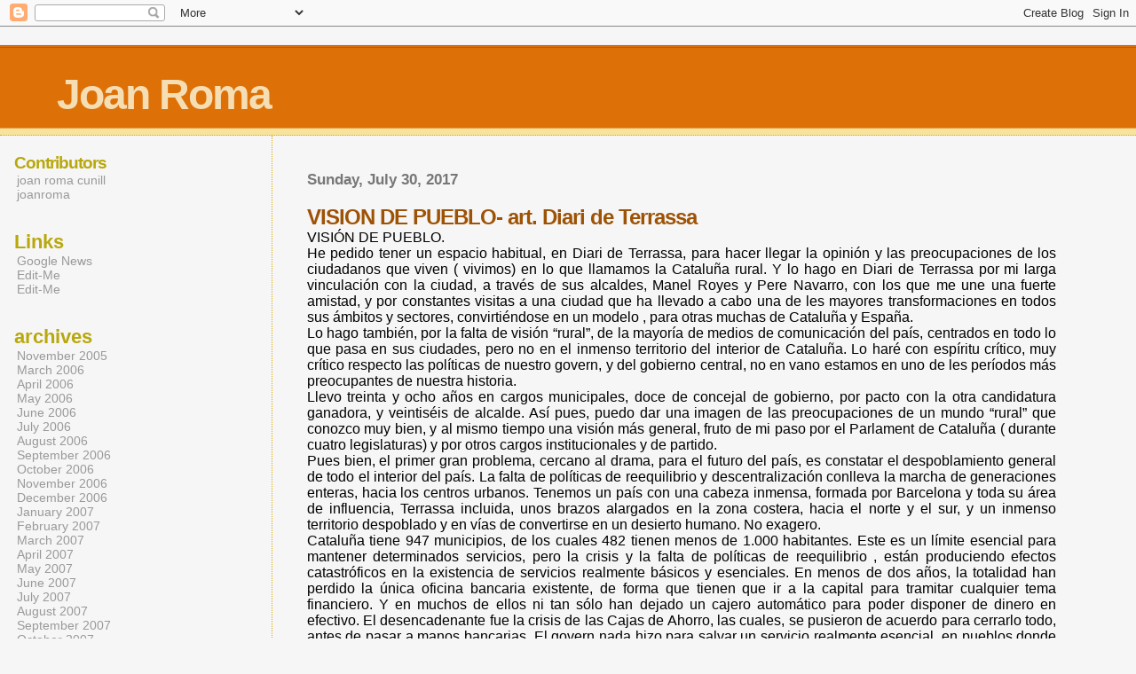

--- FILE ---
content_type: text/html; charset=UTF-8
request_url: https://joanromacunill.blogspot.com/2017/07/
body_size: 38984
content:
<html>
	<head>
		<title>Joan Roma: July 2017</title>
		<style type="text/css">
			body{margin:0px;padding:0px;background:#f6f6f6;color:#000000;font-family:"Trebuchet MS",Trebuchet,Verdana,Sans-Serif;}
			a{color:#DE7008;}
			a:hover{color:#E0AD12;}
			#logo{padding:0px;margin:0px;}
			div#mainClm{float:right;width:66%;padding:30px 7% 10px 3%;border-left:dotted 1px #E0AD12;}
			div#sideBar{margin:20px 0px 0px 1em;padding:0px;text-align:left;}
			#header{padding:0px 0px 0px 0px;margin:0px 0px 0px 0px;border-top:1px solid #eeeeee;border-bottom:dotted 1px #E0AD12;background:#F5E39E;color:white;}
			h1,h2,h3,h4,h5,h6{padding:0px;margin:0px;}
			h1 a:link {text-decoration:none;color:#F5DEB3}
			h1 a:visited {text-decoration:none;color:#F5DEB3}
			h1{padding:25px 0px 10px 5%;border-top:double 3px #BF5C00;border-bottom:solid 1px #E89E47;color:#F5DEB3;background:#DE7008;font:bold 300% Verdana,Sans-Serif;letter-spacing:-2px;}
			h2{color:#9E5205;font-weight:bold;font-family:Verdana,Sans-Serif;letter-spacing:-1px;}
			h3{margin:10px 0px 0px 0px;color:#777777;font-size:105%;}
			h4{color:#aa0033;}
			h6{color:#B8A80D;font-size:140%;}
			h2.sidebar-title{color:#B8A80D;margin:0px;padding:0px;font-size:120%;}
			#sideBar ul{margin:0px 0px 33px 0px;padding:0px 0px 0px 0px;list-style-type:none;font-size:95%;}
			#sideBar li{margin:0px 0px 0px 0px;padding:0px 0px 0px 0px;list-style-type:none;font-size:95%;}
			#description{padding:0px;margin:7px 12% 7px 5%;color:#9E5205;background:transparent;font:bold 85% Verdana,Sans-Serif;}
			.blogPost{margin:0px 0px 30px 0px;font-size:100%;}
			.blogPost strong{color:#000000;font-weight:bold;}
			#sideBar ul a{padding:2px;margin:1px;width:100%;border:none;color:#999999;text-decoration:none;}
			#sideBar ul a:link{color:#999999;}
			#sideBar ul a:visited{color:#999999;}
			#sideBar ul a:active{color:#ff0000;}
			#sideBar ul a:hover{color:#DE7008;text-decoration:none;}
			pre,code{color:#999999;}
			strike{color:#999999;}
			.bug{padding:5px;border:0px;}
			.byline{padding:0px;margin:0px;color:#444444;font-size:80%;}
			.byline a{border:none;color:#968A0A;text-decoration:none;}
			.byline a:hover{text-decoration:underline;}
			.blogComments{padding:0px;color:#9E5205;font-size:110%;font-weight:bold;font-family:Verdana,Sans-Serif;}
			.blogComment{margin-top:10px;font-size:100%;font-weight:normal;color:black;}
			.blogComments .byline{padding-bottom:20px;color:#444444;font-size:80%;font-weight:normal;display:inline;margin-right:10px}
                        .deleted-comment {font-style:italic;color:gray;}
               		.comment-link {margin-left:.6em;}
			#profile-container { }
			.profile-datablock { }
			.profile-img {display:inline;}
			.profile-img img {float:left;margin-right:5px;}
			.profile-data strong { }
			#profile-container p { }
			#profile-container .profile-textblock { }
            .profile-link a:link {color:#999999;text-decoration:none;}
            .profile-link a:active {color:#ff0000;text-decoration:none;}
            .profile-link a:visited {color:#999999;text-decoration:none;}
			.profile-link a:hover{color:#DE7008;text-decoration:none;}

</style>
		
		<script type="text/javascript">(function() { (function(){function b(g){this.t={};this.tick=function(h,m,f){var n=f!=void 0?f:(new Date).getTime();this.t[h]=[n,m];if(f==void 0)try{window.console.timeStamp("CSI/"+h)}catch(q){}};this.getStartTickTime=function(){return this.t.start[0]};this.tick("start",null,g)}var a;if(window.performance)var e=(a=window.performance.timing)&&a.responseStart;var p=e>0?new b(e):new b;window.jstiming={Timer:b,load:p};if(a){var c=a.navigationStart;c>0&&e>=c&&(window.jstiming.srt=e-c)}if(a){var d=window.jstiming.load;
c>0&&e>=c&&(d.tick("_wtsrt",void 0,c),d.tick("wtsrt_","_wtsrt",e),d.tick("tbsd_","wtsrt_"))}try{a=null,window.chrome&&window.chrome.csi&&(a=Math.floor(window.chrome.csi().pageT),d&&c>0&&(d.tick("_tbnd",void 0,window.chrome.csi().startE),d.tick("tbnd_","_tbnd",c))),a==null&&window.gtbExternal&&(a=window.gtbExternal.pageT()),a==null&&window.external&&(a=window.external.pageT,d&&c>0&&(d.tick("_tbnd",void 0,window.external.startE),d.tick("tbnd_","_tbnd",c))),a&&(window.jstiming.pt=a)}catch(g){}})();window.tickAboveFold=function(b){var a=0;if(b.offsetParent){do a+=b.offsetTop;while(b=b.offsetParent)}b=a;b<=750&&window.jstiming.load.tick("aft")};var k=!1;function l(){k||(k=!0,window.jstiming.load.tick("firstScrollTime"))}window.addEventListener?window.addEventListener("scroll",l,!1):window.attachEvent("onscroll",l);
 })();</script><script type="text/javascript">function a(){var b=window.location.href,c=b.split("?");switch(c.length){case 1:return b+"?m=1";case 2:return c[1].search("(^|&)m=")>=0?null:b+"&m=1";default:return null}}var d=navigator.userAgent;if(d.indexOf("Mobile")!=-1&&d.indexOf("WebKit")!=-1&&d.indexOf("iPad")==-1||d.indexOf("Opera Mini")!=-1||d.indexOf("IEMobile")!=-1){var e=a();e&&window.location.replace(e)};
</script><meta http-equiv="Content-Type" content="text/html; charset=UTF-8" />
<meta name="generator" content="Blogger" />
<link rel="icon" type="image/vnd.microsoft.icon" href="https://www.blogger.com/favicon.ico"/>
<link rel="alternate" type="application/atom+xml" title="Joan Roma - Atom" href="https://joanromacunill.blogspot.com/feeds/posts/default" />
<link rel="alternate" type="application/rss+xml" title="Joan Roma - RSS" href="https://joanromacunill.blogspot.com/feeds/posts/default?alt=rss" />
<link rel="service.post" type="application/atom+xml" title="Joan Roma - Atom" href="https://www.blogger.com/feeds/18831618/posts/default" />
<link rel="stylesheet" type="text/css" href="https://www.blogger.com/static/v1/v-css/1601750677-blog_controls.css"/>
<link rel="stylesheet" type="text/css" href="https://www.blogger.com/dyn-css/authorization.css?targetBlogID=18831618&zx=35ddafe8-1ee9-4ac2-aae8-6537e04c8762"/>


	<meta name='google-adsense-platform-account' content='ca-host-pub-1556223355139109'/>
<meta name='google-adsense-platform-domain' content='blogspot.com'/>
<!-- --><style type="text/css">@import url(//www.blogger.com/static/v1/v-css/navbar/3334278262-classic.css);
div.b-mobile {display:none;}
</style>

</head>

<body><script type="text/javascript">
    function setAttributeOnload(object, attribute, val) {
      if(window.addEventListener) {
        window.addEventListener('load',
          function(){ object[attribute] = val; }, false);
      } else {
        window.attachEvent('onload', function(){ object[attribute] = val; });
      }
    }
  </script>
<div id="navbar-iframe-container"></div>
<script type="text/javascript" src="https://apis.google.com/js/platform.js"></script>
<script type="text/javascript">
      gapi.load("gapi.iframes:gapi.iframes.style.bubble", function() {
        if (gapi.iframes && gapi.iframes.getContext) {
          gapi.iframes.getContext().openChild({
              url: 'https://www.blogger.com/navbar/18831618?origin\x3dhttps://joanromacunill.blogspot.com',
              where: document.getElementById("navbar-iframe-container"),
              id: "navbar-iframe"
          });
        }
      });
    </script>


<div id="header">
	<h1>
    
	Joan Roma
	
  </h1>
	<p id="description"></p>
</div>


<!-- Main Column -->
<div id="mainClm">

	<!-- Blog Posts -->
	
		 
			  <h3>Sunday, July 30, 2017</h3>
		 
		 <a name="245254109271446350">&nbsp;</a>
		 <h2>
VISION DE PUEBLO- art. Diari de Terrassa</h2>
			<div class="blogPost">
			  <div style="clear:both;"></div><div class="MsoNormal">
<span lang="CA">VISIÓN DE PUEBLO.</span></div>
<div class="MsoNormal" style="text-align: justify;">
He pedido tener un espacio
habitual, en Diari de Terrassa, para hacer llegar la opinión y las
preocupaciones de los ciudadanos que viven ( vivimos) en lo que llamamos la
Cataluña rural. Y lo hago en Diari de Terrassa por mi larga vinculación con la
ciudad, a través de sus alcaldes, Manel Royes y Pere Navarro, con los que me
une una fuerte amistad, y por constantes visitas a una ciudad que ha llevado a
cabo una de les mayores transformaciones en todos sus ámbitos y sectores,
convirtiéndose en un modelo , para otras muchas de Cataluña y España. </div>
<div class="MsoNormal" style="text-align: justify;">
Lo hago también, por la falta de
visión “rural”, de la mayoría de medios de comunicación del país, centrados en
todo lo que pasa en sus ciudades, pero no en el inmenso territorio del interior
de Cataluña. Lo haré con espíritu crítico, muy crítico respecto las políticas
de nuestro govern, y del gobierno central, no en vano estamos en uno de les
períodos más preocupantes de nuestra historia. </div>
<div class="MsoNormal" style="text-align: justify;">
Llevo treinta y ocho años en
cargos municipales, doce de concejal de gobierno, por pacto con la otra
candidatura ganadora, y veintiséis de alcalde. Así pues, puedo dar una imagen
de las preocupaciones de un mundo “rural” que conozco muy bien, y al mismo
tiempo una visión más general, fruto de mi paso por el Parlament de Cataluña (
durante cuatro legislaturas) y por otros cargos institucionales y de partido.</div>
<div class="MsoNormal" style="text-align: justify;">
Pues bien, el primer gran
problema, cercano al drama, para el futuro del país, es constatar el
despoblamiento general de todo el interior del país. La falta de políticas de
reequilibrio y descentralización conlleva la marcha de generaciones enteras,
hacia los centros urbanos. Tenemos un país con una cabeza inmensa, formada por
Barcelona y toda su área de influencia, Terrassa incluida, unos brazos
alargados en la zona costera, hacia el norte y el sur, y un inmenso territorio
despoblado y en vías de convertirse en un desierto humano. No exagero.</div>
<div class="MsoNormal" style="text-align: justify;">
Cataluña tiene 947 municipios, de
los cuales 482 tienen menos de 1.000 habitantes. Este es un límite esencial
para mantener determinados servicios, pero la crisis y la falta de políticas de
reequilibrio<a href="https://www.blogger.com/null" name="_GoBack"></a> , están produciendo efectos catastróficos en
la existencia de servicios realmente básicos y esenciales. En menos de dos
años, la totalidad han perdido la única oficina bancaria existente, de forma
que tienen que ir a la capital para tramitar cualquier tema financiero. Y en
muchos de ellos ni tan sólo han dejado un cajero automático para poder disponer
de dinero en efectivo. El desencadenante fue la crisis de las Cajas de Ahorro,
las cuales, se pusieron de acuerdo para cerrarlo todo, antes de pasar a manos
bancarias. El govern nada hizo para salvar un servicio realmente esencial, en
pueblos donde hay mayoría de persones mayores con dificultades para operar en
medios electrónicos o para desplazarse a la capital.</div>
<div class="MsoNormal" style="text-align: justify;">
Y ahora mismo hay docenas de
escuelas de primaria, abocadas al cierre por falta de alumnos. Después de mucho
insistir, hemos conseguido, pagando nosotros, que la Generalitat permita abrir
ciclos infantiles en las escuelas. Una vía esencial para garantizar la
continuidad de las escuelas a través de acoger usuarios de 1 a 3 años. Pero repito,
pagando los ayuntamientos sin ninguna ayuda de la Generalitat.</div>
<div class="MsoNormal" style="text-align: justify;">
Así vivimos y así estamos de
abandonados, como iremos viendo en próximos capítulos de nuestra colaboración.
A muchos les parecerá poco preocupante la desertización humana de la mayor
parte del país, pero sin población , el “rerepaís” queda desprotegido y
descuidado, precisamente cuando representa la vía de escape y relajación de
centenares de miles de ciudadanos de las ciudades. En Cataluña se ha hablado
mucho de descentralización y reequilibrio, pero se ha hecho muy poco. Y doy un
dato para terminar. Hay cerca de 600 municipios que están perdiendo población ,
a día de hoy. Si no se para este flujo, el desequilibrio, será permanente e
irreversible. En próximos episodios veremos causas y alternativas. </div>
<br />
<div class="MsoNormal" style="text-align: justify;">
Joan Roma i Cunill, Alcalde de
Borredà (Berguedà)</div>
<div style="clear:both; padding-bottom:0.25em"></div><br />
			  <div class="byline"><a href="http://joanromacunill.blogspot.com/2017/07/vision-de-pueblo-art-diari-de-terrassa.html" title="permanent link">#</a> posted by joan roma cunill @ 10:59 PM
 <span class="item-control blog-admin pid-905425522"><a style="border:none;" href="https://www.blogger.com/post-edit.g?blogID=18831618&postID=245254109271446350&from=pencil" title="Edit Post"><img class="icon-action" alt="" src="https://resources.blogblog.com/img/icon18_edit_allbkg.gif" height="18" width="18"></a></span> </div>
			</div>
 

		 
			  <h3>Friday, July 28, 2017</h3>
		 
		 <a name="6213330980723864404">&nbsp;</a>
		 <h2>
COM SEMPRE O COM MAI ? - art. Regió 7</h2>
			<div class="blogPost">
			  <div style="clear:both;"></div><div class="MsoNormal">
<span lang="CA">COM SEMPRE, O COM
MAI ?<o:p></o:p></span></div>
<div class="MsoNormal">
<span lang="CA">Repetir mil
vegades una mentida, no la converteix en veritat. Menteix el president
Puigdemont, menteix el vice- president Jonqueras , quan afirmen que el
simulacre de consulta que preparen per l’ 1 d’octubre, serà una votació COM SEMPRE.&nbsp; En absolut. Si aquell dia es produís una
votació, seria radicalment diferent a totes les realitzades en els darrers 40
anys, quan varem recuperar la democràcia. D’aleshores ençà, hem tingut tota
mena de processos electorals, que van des d’ eleccions generals, autonòmiques,
europees, municipals, i referèndums. En conjunt, una vintena de votacions, com
per tenir amplis coneixements de com funciona tot l’engranatge electoral.<o:p></o:p></span></div>
<div class="MsoNormal">
<span lang="CA">Sobta molt que
els dos principals càrrecs del govern menteixin, en un tema tant fàcilment
comprovable com aquest. Només donaré uns quans exemples, per demostrar que la
votació que proposen per l’1 d’octubre no seria COM SEMPRE, sinó COM MAI.<o:p></o:p></span></div>
<div class="MsoNormal">
<span lang="CA">Mai, s’ha iniciat
un procés electoral sense una convocatòria prèvia per escrit, publicada en els
òrgans pertinents. En aquest, anem de proclamació en proclamació verbal, sense
res per escrit. Mai s’ha anat cap un procés electoral, sense haver exposat al
públic el cens electoral, en tots els ajuntaments del país, per tal que tothom
pugui consultar-lo i presentar les esmenes i al·legacions que pertoqui. Aquesta
exposició és preceptiva, uns mesos abans, per donar temps a rectificar el cens
i aprovar-lo definitivament. Els ajuntaments ni l’han rebut ( el cens) ni l’han
exposat, ni l’han pogut rectificar i adequar.<o:p></o:p></span></div>
<div class="MsoNormal">
<span lang="CA">La importància
del cens és fonamental, per quan garanteix el dret de vot de tots els
ciutadans. En aquest cas, sembla ser que el govern vol fer servir, de forma il·legal
,el cens de les darreres autonòmiques. Si aquest fos el cas, a part de ser il·legal,
suposaria no poder votar unes 150.000 persones. Les que tenien en aquell moment,
setze o disset anys, i no s’haurien incorporat al cens. En canvi, hi tindrien
unes 100.000 persones, mortes, en aquests darrers dos anys. Tampoc tindrien el
cens dels catalans residents a l’estranger, en un nombre proper a les 285.000
persones. I tampoc estarien en el seu lloc de votació habitual, unes 200.000
persones que en dos anys, canvien de domicili, a nivell de Catalunya o Espanya.
En resum, més de 500.000 persones no figurarien en aquest cens, per unes causes
o altres.<o:p></o:p></span></div>
<div class="MsoNormal">
<span lang="CA">Mai, s’ha iniciat
un procés electoral, sense l’existència de la Junta Electoral Central, les
provincials i les de zona, en base als partits judicials existents. Mai, tira
endavant un procés electoral sense haver designat el representant local, ni
haver comunicat els locals electorals per dur a terme la campanya, per part
dels partits polítics. El mateix cal fer en el cas dels espais electorals. <o:p></o:p></span></div>
<div class="MsoNormal">
<span lang="CA">Mai se’ns havia
demanat als alcaldes si deixaríem el local electoral habitual, per quan , és
lògica i automàtica aquesta cessió. Mai havia qüestionat el govern de la
Generalitat la possibilitat de no poder disposar dels locals electorals
habituals, ni de cap altre municipal per quan, tractant-se d’un procés,
declarat il·legal pel Tribunal Constitucional, els ajuntaments no podran
cedir-ne cap. Ni l’habitual , ni cap altre. Això representa que en 600
municipis de Catalunya ( gairebé tots els de menys de 2.000 habitants) la
Generalitat no té cap local propi, de manera que caldrà buscar-ne de privats. <o:p></o:p></span></div>
<div class="MsoNormal">
<span lang="CA">Mai, els
ajuntaments havien estat apartats de l’elecció dels membres titulars i suplents
de les meses electorals, en un Ple extraordinari i públic. Mai, en un procés
electoral s’havia plantejat la seva organització per part de voluntaris,
vinguts de fora del poble, constituïts en autoritat electoral, per una ordre
externa. Tampoc mai ens havíem apropat a un procés electoral sense disposar del
material indispensable ( urnes, senyalització, documentació, etc. )<o:p></o:p></span></div>
<div class="MsoNormal">
<span lang="CA">Mai, s’havia
deixat sense opció de recurs a totes les persones que considerin vulnerats els
seus drets electorals, de representació o de participació, puix que es deixen
de banda els tribunals de justícia espanyols. En aquest cas les sindicatures
electorals, no tenen garanties jurídiques de recurs. Impensable, en un país
democràtic.<o:p></o:p></span></div>
<div class="MsoNormal">
<span lang="CA">Mai, s’havia
iniciat un procés electoral sense haver rebut la targeta censal, indicadora
d’on toca anar a votar. Ni tampoc mai s’havia deixat sense opció al vot per
correu, a centenars de milers de persones, que viuen fora del país, o marxen
per múltiples causes , i no poden anar personalment a votar. <o:p></o:p></span></div>
<div class="MsoNormal">
<span lang="CA">Mai, s’havia
plantejat un procés electoral tant desorganitzat, mancat de garanties,
d’infraestructures, i coneixements pràctics, que fan envermellir als qui portem
habitualment aquests temes a nivell municipal, o de partit. Francament, dir que
les coses es fan COM SEMPRE, és un insult als milers de funcionaris i personal
divers, que han participat en els processos electorals dels darrers 40 anys.
MAI hauríem imaginat el caos d’aquest simulacre que alguns volen assimilar a un
procés normal.<o:p></o:p></span></div>
<br />
<div class="MsoNormal">
<br /></div>
<div style="clear:both; padding-bottom:0.25em"></div><br />
			  <div class="byline"><a href="http://joanromacunill.blogspot.com/2017/07/com-sempre-o-com-mai-art-regio-7.html" title="permanent link">#</a> posted by joan roma cunill @ 11:18 PM
 <span class="item-control blog-admin pid-905425522"><a style="border:none;" href="https://www.blogger.com/post-edit.g?blogID=18831618&postID=6213330980723864404&from=pencil" title="Edit Post"><img class="icon-action" alt="" src="https://resources.blogblog.com/img/icon18_edit_allbkg.gif" height="18" width="18"></a></span> </div>
			</div>
 

		 
			  <h3>Thursday, July 27, 2017</h3>
		 
		 <a name="3871102806277141750">&nbsp;</a>
		 <h2>
GREU ERROR DE CÀLCUL- art. Blogesfera socialista</h2>
			<div class="blogPost">
			  <div style="clear:both;"></div><div class="MsoNormal">
<br /></div>
<div class="MsoNormal">
GREU ERROR DE CÀLCUL.<o:p></o:p></div>
<div class="MsoNormal">
Hem vist ja tants despropòsits, tantes improvisacions, tants
canvis de rumb, i tantes excentricitats que ja no ve d’una, en l’anomenat
procés independentista. Ahir mateix, el Parlament es va convertir en tot allò
que mai hauria de ser una Cambra Legislativa. Crits, males formes, insults,
desgavell generalitzat... i finalment l’aprovació del &nbsp;canvi de Reglament, per 72 vots a favor i 63 ,
en contra. Es a dir, ahir, es va trinxar un precepte elemental i bàsic, en un
Parlament, com és un canvi de regles de joc, en ple partit i sense la majoria
preceptiva dels dos terços que vàrem acordar els parlamentaris, en temps, en
que el Parlament era un model de convivència i sobretot, de RESPECTE A LA
LEGALITAT.<o:p></o:p></div>
<div class="MsoNormal">
Alguns dels que varen votar a favor, pretenen posar com exemple
que en altres Parlaments, existeix la figura de l’aprovació d’alguna iniciativa
per LECTURA ÚNICA. Es cert, però amaguen que aquesta figura es va crear per
acords menors, mai per lleis ni per resolucions de contingut rellevant. Per
entendre’ns , no és el mateix entrar una proposta per modificar una festa
determinada, per canviar horaris de la Cambra, per rectificar algun error en
alguna llei aprovada, etc, que fer-la servir per aprovar una llei
fonamental.&nbsp; Res a veure. Es més, aquest
canvi suposa una vulneració dels més elementals drets dels grups de la
oposició.<o:p></o:p></div>
<div class="MsoNormal">
Ho he dit en anteriors ocasions. Ve a ser el mateix que si
ara en un Ajuntament, la majoria de l’equip de govern, aprovés un nou Reglament
( ROF) pel qual podés presentar la proposta de Pressupostos, un nou Pla
Urbanístic, o noves Ordenances, el matí a les 9. Convoqués Ple extraordinari
per a les 12, i es votés el tema, de manera que a la 1, estigués tot dat i
beneït. Increïble per inconcebible. Doncs, bé, és el que ahir el Parlament va
acordar amb els vots de Junts x Sí, i la CUP. &nbsp;Aquest fet vulnera de manera molt greu ,el
concepte de democràcia i crea un precedent d’impossible avaluació. A més,
mostra de cara el món exterior, unes formes que en cap país de llarga tradició
democràtica, poden veure amb bons ulls. El procés queda tacat de manera
flagrant.<o:p></o:p></div>
<div class="MsoNormal">
Però, volia parlar també, del greu error de càlcul ,per part
del president Puigdemont i el Vice President Jonqueras. Tots dos han actuat,
veient Madrid, molt lluny. Durant anys, la presència de l’Estat a Catalunya ha
estat poc visible, poc constatable, en moltes de les actuacions del govern.
Semblava com si l’Estat s’amagués o no volgués aparèixer de forma ostentosa ,
en l’acció política a Catalunya. Això passava sobretot en temps de governs socialistes,
però ha canviat radicalment en temps del PP. De fet, aquest canvi d’ostentació
és un dels motius de moltes de les crispacions que estem vivint en aquests
temps.<o:p></o:p></div>
<div class="MsoNormal">
Ara bé, el greu error de càlcul, era pensar que es podia fer
un pols a l’Estat, simplement perquè se’l veu lluny. No ens equivoquem. Les
armes legals que té un Estat son immenses oimés si qui vol fer aquest pols, el
fa trencant amb l’estat de dret, i trinxant la legalitat vigent, aquí mateix i
en el conjunt del país. <o:p></o:p></div>
<br />
<div class="MsoNormal">
Son molts els partidaris del procés que creuen que l’Estat,
entenent per Estat, el govern central no s’atrevirà a actuar contra tot i
tothom, si en aquest tothom, hi ha molta gent. Santa Innocència. No coneixen
prou bé encara, tots els elements jurídics i legals que té un Estat per a poder
actuar contra qui el posi en perill. I precisament per això, no entenc, no
s’entenen moviments, decisions i actuacions del govern de la Generalitat, més
propis d’aprenents que no pas de professionals de la política. Estant donant
tota mena d’arguments perquè l’Estat actuí en tot lloc i moment i contra tots
els qui trenquin l’estat de dret. I l’Estat no és el PP, és molt més que un
partit i que un govern. I que ningú s’equivoqui, portaran davant la justícia a
tants com faci falta. I és ridícul que el govern de la Generalitat pretengui
resoldre aquestes imputacions, apel·lant al Tribunal Constitucional o a òrgans
judicials que diu no reconèixer com a vàlids. I escoltar de boca d’un president
que “si és inhabilitat pel TC, no atendrà aquesta decisió”, ja forma part del
mai vist ni escoltat en la història democràtica de cap país del món. Així
estem. Però , dia a dia anirem veient els passos de l’estat de dret, corregint
els actes dels qui es volen situar en contra d’ell.&nbsp; Ho torno a repetir, som els constitucionalistes
els autèntics demòcrates. No, els qui volen trencar amb la legalitat vigent,
per substituir-la per una altra, no defensora de la totalitat de la ciutadania.&nbsp;<o:p></o:p></div>
<div style="clear:both; padding-bottom:0.25em"></div><br />
			  <div class="byline"><a href="http://joanromacunill.blogspot.com/2017/07/greu-error-de-calcul-art-blogesfera.html" title="permanent link">#</a> posted by joan roma cunill @ 1:48 AM
 <span class="item-control blog-admin pid-905425522"><a style="border:none;" href="https://www.blogger.com/post-edit.g?blogID=18831618&postID=3871102806277141750&from=pencil" title="Edit Post"><img class="icon-action" alt="" src="https://resources.blogblog.com/img/icon18_edit_allbkg.gif" height="18" width="18"></a></span> </div>
			</div>
 

		 
			  <h3>Tuesday, July 25, 2017</h3>
		 
		 <a name="2011051022345103022">&nbsp;</a>
		 <h2>
JJOO, MEMÒRIA SELECTIVA - art. Nació Digital Solsona</h2>
			<div class="blogPost">
			  <div style="clear:both;"></div><div class="MsoNormal">
<br /></div>
<div class="MsoNormal">
<br /></div>
<div class="MsoNormal">
<span lang="CA">JJOO- MEMÒRIA
SELECTIVA.<o:p></o:p></span></div>
<div class="MsoNormal" style="text-align: justify;">
<span lang="CA">Tal dia com avui, 25 anys enrere, s’inauguraven els Jocs Olímpics, a la
ciutat de Barcelona. Una de les fites més importants de la història de la
ciutat, del país i del món esportiu. Vistos els que l’han seguit, podem dir que
,efectivament, varen ser els millors de la història, i encara no han estat
superats.<o:p></o:p></span></div>
<div class="MsoNormal" style="text-align: justify;">
<span lang="CA">Avui, és un bon dia, tanmateix per recordar els bons i els mals moments que
va tenir la seva candidatura, proclamació i execució , per posar de relleu els
grans esforços realitzats per molts que els volien boicotejar, des del primer
moment de la seva presentació. <o:p></o:p></span></div>
<div class="MsoNormal" style="text-align: justify;">
<span lang="CA">Molts d’ells continuen a la vida política activa. Altres han estat
apartats, i altres, simplement han desaparegut . Però, és bo recuperar la
memòria col·lectiva per evitar la memòria selectiva, en la qual tothom s’apunta
a cavall guanyador. En uns moments com els que vivim, convé recordar les
immenses traves, boicots, enveges i moviments per evitar el gran triomf que
varen suposar.<o:p></o:p></span></div>
<div class="MsoNormal" style="text-align: justify;">
<span lang="CA">I puc recordar aquells temps, per raons d’amistat i proximitat amb dos dels
grans protagonistes. Enric Truñó i Albert Batlle, però també, el gran
protagonista, Pasqual Maragall, amb qui vaig compartir escó en el Parlament de
Catalunya, anys més tard, però amb qui vaig coincidir en nombrosos actes ,
durant els anys de preparació dels Jocs. <o:p></o:p></span></div>
<div class="MsoNormal" style="text-align: justify;">
<span lang="CA">I no oblidem el protagonisme del qui va presentar la candidatura,
l’alcalde, Narcís Serra, rellevat per Pasqual Maragall, quan se’n va anar de
Ministre de Defensa. <o:p></o:p></span></div>
<div class="MsoNormal" style="text-align: justify;">
<span lang="CA">De tots aquests contactes, i de molts altres en llocs més secundaris, però
estratègicament rellevants, puc assegurar que les dificultats posades pels
governs de CiU, varen ser immenses. Jordi Pujol, temia l’èxit dels JJOO pel que
podia suposar de catapulta per Pasqual Maragall, i pel PSC, en general, de
manera que qualsevol entrebanc estava a l’ordre del dia. <o:p></o:p></span></div>
<div class="MsoNormal" style="text-align: justify;">
<st1:personname productid="La Generalitat" w:st="on"><span lang="CA">La Generalitat</span></st1:personname><span lang="CA"> va anar sempre a remolc de l’impuls als Jocs, i només la tossuderia de
l’equip olímpic, encapçalat per Maragall va fer possible, superar els obstacles
amb una paciència i diligència, increïbles. Hi ha múltiples anècdotes, i no
tant anècdotes en els conflictes oberts, per qüestions tant estúpides com el
protocol de les obres, de les inauguracions, de la presència del català, de les
banderes, de la ciutat, per davant del país com és preceptiu en tots els JJOO.
Cada negociació es convertia en un malson pels protagonistes de l’ajuntament, i
només la por als mitjans de comunicació i als ciutadans, en general, feia
recular els representants de la oposició. <o:p></o:p></span></div>
<div class="MsoNormal" style="text-align: justify;">
<span lang="CA">Vaig estar a la inauguració de l’Estadi de Montjuic, amb degoters inclosos
que feien les delícies d’alguns dels presents, en representació de <st1:personname productid="la Generalitat. Em" w:st="on"><st1:personname productid="la Generalitat." w:st="on">la Generalitat.</st1:personname> Em</st1:personname>
va tocar seure al darrere dels barons Tyssen, per raó del càrrec de
parlamentari , i vaig poder veure els intents de col·locar estelades en
determinats llocs i moments de la cerimònia. Estelades entrades en cotxes
oficials de <st1:personname productid="la Generalitat. Temps" w:st="on"><st1:personname productid="la Generalitat." w:st="on">la Generalitat.</st1:personname> Temps</st1:personname>
després també vaig poder estar a la gran inauguració dels Jocs, amb totes les
deficiències , resoltes.<o:p></o:p></span></div>
<div class="MsoNormal" style="text-align: justify;">
<span lang="CA">Tampoc ningú vol recordar els intents de boicot al recorregut de la torxa
olímpica pels pobles de Catalunya, i les polèmiques sobre l’ús del català i
castellà en les cerimònies inaugurals. <o:p></o:p></span></div>
<br />
<div class="MsoNormal" style="text-align: justify;">
<span lang="CA">Avui, efectivament és un bon dia per recordar aquella fita històrica, i tot
el que significà com excusa per transformar en deu anys, la fesomia , les
infraestructures i serveis de la ciutat de Barcelona. Encara ara, 25 anys
després, el prestigi de Barcelona ressona per tot el món i es tradueix en una
de les ciutats més visitades i admirades. Però, recordem les misèries, lluites
i entrebancs posats per aquells que avui dia, ens volen donar lliçons de
patriotisme als qui varen / varem ser impulsors, ànima i esforç per assolir
l’èxit d’uns JJOO, que son recordats com el resultat de la comunió total entre polítics
i societat. Pasqual Maragall s’ho mirarà, però no sabrem si pot comprendre la
grandiositat de la tasca duta a terme, per raons de malaltia. El que si tots
sabem, és que ha passat a la història, amb majúscula, malgrat tots els
impediments que va haver de superar. Comparem aquells temps, amb els actuals, i
potser arribarem a conclusions que un dia ens donaran la raó, als socialistes,
en la posició que defensem. No és major patriota qui se’n diu, sinó qui
n’exerceix.&nbsp;<o:p></o:p></span></div>
<div style="clear:both; padding-bottom:0.25em"></div><br />
			  <div class="byline"><a href="http://joanromacunill.blogspot.com/2017/07/jjoo-memoria-selectiva-art-nacio.html" title="permanent link">#</a> posted by joan roma cunill @ 12:14 AM
 <span class="item-control blog-admin pid-905425522"><a style="border:none;" href="https://www.blogger.com/post-edit.g?blogID=18831618&postID=2011051022345103022&from=pencil" title="Edit Post"><img class="icon-action" alt="" src="https://resources.blogblog.com/img/icon18_edit_allbkg.gif" height="18" width="18"></a></span> </div>
			</div>
 

		 
			  <h3>Monday, July 24, 2017</h3>
		 
		 <a name="5581167102551539328">&nbsp;</a>
		 <h2>
DOCUMENTAL, LES CLAVEGUERES DE L'ESTAT, PER A QUAN LES CLAVEGUERES DE LA GENERALITAT ? - art. blogesfera socialista.</h2>
			<div class="blogPost">
			  <div style="clear:both;"></div><div class="MsoNormal">
<br /></div>
<div class="MsoNormal">
<br /></div>
<div class="MsoNormal" style="text-align: justify;">
DOCUMENTAL- LES CLAVEGUERES
D’INTERIOR- LES CLAVEGUERES DE L’ESTAT.</div>
<div class="MsoNormal">
PER A QUAN&nbsp; - LES
CLAVEGUERES DE <st1:personname productid="LA GENERALITAT" w:st="on">LA
 GENERALITAT</st1:personname> ???</div>
<div class="MsoNormal" style="text-align: justify;">
Aquests <span lang="CA">dies, està d’actualitat el documental realitzat
per l’empresa MediaPro, sota el títol de “Les clavegueres d’interior” amb el subtítol
“Les clavegueres de l’Estat”. He de reconèixer que encara no l’he vist, tot i
tenir-ne referències, crítiques i comentaris, de diversos mitjans de
comunicació. Ha estat passat dues vegades per TV3, i també ha donat la volta al
país, sota diversos formats. <o:p></o:p></span></div>
<div class="MsoNormal" style="text-align: justify;">
<span lang="CA">Em sembla molt bé, la recerca de material comprometedor sobre l’acció de
govern de tots els governs del país. Totes les institucions han d’estar
supervisades i controlades, pels organismes competents, que per això hi són,
però també han de poder ser estudiades i investigades pels ciutadans, o per
qualsevol periodista o mitjà de comunicació. <o:p></o:p></span></div>
<div class="MsoNormal" style="text-align: justify;">
<span lang="CA">Democràcia significa govern del poble, i el poble ha de poder saber com es
gestionen els seus diners, com es planifiquen els projectes de futur, quines
persones prenen les decisions , com les prenen i quines repercussions tenen de
cara el nostre esdevenidor.<o:p></o:p></span></div>
<div class="MsoNormal" style="text-align: justify;">
<span lang="CA">Per això, m’agradaria tenir altres documentals, d’altres realitats del
nostre país, i fossin passats per mitjans de comunicació caracteritzats per un
control absolut, pel govern de torn. <o:p></o:p></span></div>
<div class="MsoNormal" style="text-align: justify;">
<span lang="CA">A Catalunya i a Espanya, tenim molt pocs, però, realment molt pocs, mitjans
de comunicació independents. Ho he dit en anteriors ocasions que els públics
catalans, sota el control de <st1:personname productid="la Corporaci￳ Catalana" w:st="on"><st1:personname productid="la Corporaci￳" w:st="on">la Corporació</st1:personname>
 Catalana</st1:personname> de Radio i Televisió ( CCRTV) son sectaris a més no
poder. Cap mena d’objectivitat ni imparcialitat. Tot passa per l’adreçador dels
controladors imposats pel govern. A nivell estatal, podem dir el mateix. En
quan als privats, el noranta per cent, volen estar bé amb el govern de torn, i
rebre les subvencions i prebendes, corresponents. Res de posar en perill
aquesta sintonia, amb crítiques i documentals, inadequats.<o:p></o:p></span></div>
<div class="MsoNormal" style="text-align: justify;">
<span lang="CA">Tornant al principi. Si inacceptables son determinats comportaments del
govern central, igualment inacceptables han de ser els que afectin el govern de
<st1:personname productid="la Generalitat. Si" w:st="on"><st1:personname productid="la Generalitat." w:st="on">la Generalitat.</st1:personname> Si</st1:personname>
hem de ser crítics, i objectius, siguem-ho sempre i en tot lloc. Es el que
procuro fer en el meu cas concret quan veig o sento determinades coses. I puc
dir que durant 4 legislatures en el Parlament de Catalunya em vaig fer un fart
de denunciar males gestions, males pràctiques i mal govern. Ho he continuat
fent, després, però ara hi ha novetats molt rellevants que no veig tinguin
traducció ,en cap documental concret.<o:p></o:p></span></div>
<div class="MsoNormal" style="text-align: justify;">
<span lang="CA">Si ara sabem tot el que sabem i ignorem molt del que no sabem, respecte
l’ex president Pujol, i família; està a punt de sortir la sentència del cas
Palau, tenim la gran escandalera del 3%, la investigació de l’ex secretari
general del govern, i ex conseller Germà Gordó, el cas de les ITV, i molts
altres temes, semblaria interessant ,des del punt de vista mediàtic i de
transparència, que Mediapro, dediqués alguns bons professionals a recórrer els
nostres 40 anys de governs autonòmics. Potser apareixerien fets sorprenents
sobre l’impossible desconeixement de les actuacions de tantes persones, en els
llocs més rellevants del govern de <st1:personname productid="la Generalitat." w:st="on">la Generalitat.</st1:personname><o:p></o:p></span></div>
<br />
<div class="MsoNormal" style="text-align: justify;">
<span lang="CA">També vull recordar que ERC ha estat governant un grapat d’anys. Primer amb
Jordi Pujol, després amb el Tripartit, i ara de nou, amb l’antiga Convergència.
Ho dic perquè s’estudiï a tothom, per igual. Als socialistes se’ns ha mirat pel
dret i pel revés, i totalment just el càstig, si s’han trobat actuacions
inadequades, però la independència dels mitjans hauria de fer viable el control,
de tot i de tots. Per això, demano, per a quan el documental, Les clavegueres
de <st1:personname productid="LA GENERALITAT" w:st="on">la Generalitat</st1:personname>
? Animo Mediapro, o a qualsevol altra empresa o mitjà de comunicació a fer-lo
realitat.&nbsp;<o:p></o:p></span></div>
<div style="clear:both; padding-bottom:0.25em"></div><br />
			  <div class="byline"><a href="http://joanromacunill.blogspot.com/2017/07/documental-les-clavegueres-de-lestat.html" title="permanent link">#</a> posted by joan roma cunill @ 2:12 AM
 <span class="item-control blog-admin pid-905425522"><a style="border:none;" href="https://www.blogger.com/post-edit.g?blogID=18831618&postID=5581167102551539328&from=pencil" title="Edit Post"><img class="icon-action" alt="" src="https://resources.blogblog.com/img/icon18_edit_allbkg.gif" height="18" width="18"></a></span> </div>
			</div>
 

		 
			  <h3>Friday, July 21, 2017</h3>
		 
		 <a name="3553860118529644929">&nbsp;</a>
		 <h2>
UNA FORTUNA INSERVIBLE- art. Regió 7</h2>
			<div class="blogPost">
			  <div style="clear:both;"></div><div class="MsoNormal">
<br /></div>
<div class="MsoNormal">
<br /></div>
<div class="MsoNormal">
UNA FORTUNA INSERVIBLE.</div>
<div class="MsoNormal">
Fa pocs dies, el govern central informava d’una propera
inversió de cinc mil milions d’euros en millores a carreteres i autovies de
l’estat, amb la doble pretensió de crear llocs de treball i alhora, incentivar
l’activitat de les grans empreses. Aquesta injecció de diner, suposarà la
creació de prop de dos-cents mil llocs de treball. Tothom va considerar una
bona i adequada decisió, precisament en uns moments en que l’economia necessita
ser incentivada per garantir la incipient millora general. </div>
<div class="MsoNormal">
Doncs, bé, des de fa prop de dos anys, els representants
dels ajuntaments, agrupats en <st1:personname productid="la Federació" w:st="on">la
 Federació</st1:personname> de Municipis, negocien amb el Ministeri d’Hisenda,
una modificació de la legislació excepcional, imposada en el passat mandat, com
excusa contra la mala gestió d’alguns ajuntaments, la qual no permet destinar a
inversió, els superàvits aconseguits.</div>
<div class="MsoNormal">
Es a dir, per culpa d’uns pocs, tots en surten perjudicats.
I sobretot en surt perjudicada l’economia de tot el país. M’explico.</div>
<div class="MsoNormal">
En els darrers anys de l’anterior mandat municipal varen
aparèixer xifres realment escandaloses, en alguns ajuntaments que denotaven
descontrol i molt mala gestió econòmica, fins el punt de posar en perill
l’economia municipal. Alguns alcaldes i equips de govern s’havien begut
l’enteniment a l’hora de planificar grans obres, mal gestionades i pitjor
executades, amb desviacions multimilionàries que havien abocat l’ajuntament a
una situació insostenible. </div>
<div class="MsoNormal">
Davant aquests fets, el Ministeri d’Hisenda va modificar la
legislació , en el sentit d’imposar un control total sobre les finances
municipals, i alhora va limitar enormement l’ús del superàvits, la capacitat d’endeutament,
i sobretot la capacitat d’invertir. Cada trimestre els ajuntaments han de donar
comptes al Ministeri, dels ingressos, factures contretes, factures aprovades, i
pagades. La fiscalització és total i permanent. </div>
<div class="MsoNormal">
No vaig trobar malament, algunes de les mesures, de
supervisió i control, però no es poden acceptar les limitacions imposades a la
inversió i a l’ús del superàvit aconseguit. En absolut. Els ajuntaments han
perdut bona part de la seva autonomia i estan subjectes a unes limitacions que
van en contra de la bona gestió i de l’economia del país. Es fàcil d’entendre.</div>
<div class="MsoNormal">
La bona gestió hauria de tenir premi. Ara no en té. Al
contrari, ara provoca desmoralització i desmotivació per quan qui aconsegueix
bons resultats, no els pot fer servir per millorar la vida dels ciutadans, ni
incentivar l’economia pròpia, ni la general. En aquests moments, el superàvit
aconseguit pel conjunt de municipis espanyols, supera els set mil milions
d’euros. Si cada ajuntament podés reinvertir el seu superàvit en el municipi,
de cop i volta, produiria una injecció de diner i activitat , amb efectes
notables en creació de llocs de treball, i alhora en la millora d’equipaments,
infraestructures i serveis. </div>
<div class="MsoNormal">
Els experts calculen ,en prop de mig milió ,el nombre de
llocs de treball que es crearien amb la injecció d’aquests set mil milions, en
el mercat de treball. I es crearien, sobretot, en les petites i mitjanes
empreses, les més incentivadores a l’hora de contractar aturats, i comprar
material bàsic. </div>
<br />
<div class="MsoNormal">
Estem doncs, en un moment crític, per quan les promeses de
deslliurar aquest diner, no s’estan complint. Es inacceptable, per injust, no
poder fer ús d’aquest superàvit i només poder-lo utilitzar per reduir deute. Si
el deute ja és prou baix, no hi ha excusa per no injectar-lo en l’economia
local , nacional i estatal. Ens queixem de l’elevat atur, i en canvi, no hi
posem remei amb una mesura ràpida i justa com seria aquesta. Estic del costat
dels que exigeixen una pressió dura sobre el Ministeri d’Hisenda, sota
l’amenaça de deixar de donar alguns serveis, de competència estatal, compartits
amb els ajuntaments. Hem esperat massa i és hora de resultats palpables i
concrets. Es increïble tenir una fortuna inservible, a les arques municipals.</div>
<div style="clear:both; padding-bottom:0.25em"></div><br />
			  <div class="byline"><a href="http://joanromacunill.blogspot.com/2017/07/una-fortuna-inservible-art-regio-7.html" title="permanent link">#</a> posted by joan roma cunill @ 11:12 PM
 <span class="item-control blog-admin pid-905425522"><a style="border:none;" href="https://www.blogger.com/post-edit.g?blogID=18831618&postID=3553860118529644929&from=pencil" title="Edit Post"><img class="icon-action" alt="" src="https://resources.blogblog.com/img/icon18_edit_allbkg.gif" height="18" width="18"></a></span> </div>
			</div>
 

		 
		 <a name="6464088262491875950">&nbsp;</a>
		 <h2>
BORREDÀ - LLOC IDEAL PER AL TURISME FAMILIAR- ARTICLE REVISTA TASTA</h2>
			<div class="blogPost">
			  <div style="clear:both;"></div><div class="MsoNormal">
<br /></div>
<div class="MsoNormal">
<br /></div>
<div class="MsoNormal">
<span lang="CA">BORREDÀ, LLOC
IDEAL PER AL TURISME FAMILIAR.<o:p></o:p></span></div>
<div class="MsoNormal" style="text-align: justify;">
<span lang="CA">Entrats ja en ple estiu, Borredà, bull d’activitat com podrem veure tot
seguit. El dissabte 5 d’agost l’Associació de <st1:personname productid="la Gent Gran" w:st="on"><st1:personname productid="la Gent" w:st="on">la
  Gent</st1:personname> Gran</st1:personname> organitza una Tómbola. I el
dilluns 14 d’agost a les 9 del vespre, tindrà lloc una nova edició de
Formatjazz. Una combinació de degustació de formatges, a la mitja part d’un
concert de Jazz de primer nivell. Aquesta és ja una activitat tradicional, i
molt participada, des de la primera edició. <o:p></o:p></span></div>
<div class="MsoNormal" style="text-align: justify;">
<span lang="CA">L’endemà, dia 15, és <st1:personname productid="la Festa" w:st="on">la
 Festa</st1:personname> de <st1:personname productid="la Patrona" w:st="on">la
 Patrona</st1:personname> de Borredà, <st1:personname productid="la Mare" w:st="on">la Mare</st1:personname> de Déu de <st1:personname productid="la Popa" w:st="on">la Popa</st1:personname>, i també ha esdevingut tradició oferir una
ballada de dansa popular a càrrec de l’Esbart petit de Borredà i el Casal
Cultural Dansaires Manresans, a <st1:personname productid="la Pla￧a Major." w:st="on"><st1:personname productid="la Pla￧a" w:st="on">la Plaça</st1:personname>
 Major.</st1:personname> A la tarda, a les <st1:metricconverter productid="7 a" w:st="on">7 a</st1:metricconverter> l’església parroquial, concert de <st1:personname productid="la Coral" w:st="on">la Coral</st1:personname> de Borredà.<o:p></o:p></span></div>
<div class="MsoNormal" style="text-align: justify;">
<span lang="CA">I arriba <st1:personname productid="la Festa Major." w:st="on"><st1:personname productid="la Festa" w:st="on">la Festa</st1:personname> Major.</st1:personname>
Des del divendres 18 fins el dimarts 21, un programa farcit d’activitats per a
totes les edats. Com cada any, l’entitat Borredà de Festa, s’encarrega de
programar les activitats, i de ben segur hi trobareu multitud de coses per
mirar, fer i gaudir.<o:p></o:p></span></div>
<div class="MsoNormal" style="text-align: justify;">
<span lang="CA">Entrats ja en el mes de setembre, Trobada de Puntaires , en la seva
tretzena edició, a <st1:personname productid="la Pla￧a Major" w:st="on">la
 Plaça Major</st1:personname> durant tot el matí. <o:p></o:p></span></div>
<div class="MsoNormal" style="text-align: justify;">
<span lang="CA">I dissabte 9 i diumenge 10, nova edició de <st1:personname productid="la Mostra" w:st="on">la Mostra</st1:personname> de Formatges
Artesans de Catalunya. Una mostra, amb exposició i venda de formatges d’arreu
del país, convertint el poble, en la capital dels formatges artesans, durant
aquest cap de setmana.<o:p></o:p></span></div>
<div class="MsoNormal" style="text-align: justify;">
<span lang="CA">Sigueu tots benvinguts, a totes aquestes festes, o en qualsevol ocasió. El
poble té encants dintre i fora del nucli urbà, com per passar-hi uns dies
esplèndids. <o:p></o:p></span></div>
<div class="MsoNormal" style="text-align: justify;">
<span lang="CA">Per saber la programació detallada de cada esdeveniment, podeu entrar al
web de l’ajuntament: borreda.net. Allà hi trobareu els programes de cada festa.<o:p></o:p></span></div>
<div class="MsoNormal" style="text-align: justify;">
<br /></div>
<div class="MsoNormal" style="text-align: justify;">
<span lang="CA">ZONA WI-FI, GRATUÍT A <st1:personname productid="LA ZONA ESCOLES" w:st="on"><st1:personname productid="LA ZONA" w:st="on">LA ZONA</st1:personname> ESCOLES</st1:personname>
I PISCINES.<o:p></o:p></span></div>
<div class="MsoNormal" style="text-align: justify;">
<span lang="CA">Qui vingui de visita o estigui de vacances, pot fer ús del servei de wi-fi
gratuït a tota la zona que envolta les escoles i piscines. Fa poc més d’un mes
que s’ha inaugurat aquest nou servei, en una zona tranquil·la, i molt àmplia
del poble. <o:p></o:p></span></div>
<div class="MsoNormal" style="text-align: justify;">
<span lang="CA">També hi ha servei, a l’entorn del Centre Cívic de <st1:personname productid="la Gent Gran" w:st="on"><st1:personname productid="la Gent" w:st="on">la
  Gent</st1:personname> Gran</st1:personname>, en el bell mig del nucli urbà. <o:p></o:p></span></div>
<div class="MsoNormal" style="text-align: justify;">
<span lang="CA">I de cara el futur s’està estudiant poden oferir-lo just en el centre. A <st1:personname productid="la Pla￧a Major." w:st="on"><st1:personname productid="la Pla￧a" w:st="on">la Plaça</st1:personname> Major.</st1:personname> Aquesta és una
iniciativa a estudiar de cara l’any vinent.<o:p></o:p></span></div>
<div class="MsoNormal" style="text-align: justify;">
<br /></div>
<div class="MsoNormal" style="text-align: justify;">
<span lang="CA">VISITA OBLIGADA A L’ESGLÉSIA ROMÀNICA DE ROTGERS.<o:p></o:p></span></div>
<div class="MsoNormal" style="text-align: justify;">
<span lang="CA">Qui vingui al poble, ha de poder planificar una visita a l’església
romànica de Rotgers ( S. XIII) amb una reproducció del frontal on hi ha imatges
del martiri de Sant Sadurní, bisbe de Tours. L’original es troba a la planta
baixa del Museu Episcopal de Vic. Els caps de setmana hi ha visita guiada, a
càrrec de personal de l’empresa Dinamització del Patrimoni. Es poden veure
horaris, en el seu web.<o:p></o:p></span></div>
<br />
<div class="MsoNormal">
<br /></div>
<div style="clear:both; padding-bottom:0.25em"></div><br />
			  <div class="byline"><a href="http://joanromacunill.blogspot.com/2017/07/borreda-lloc-ideal-per-al-turisme.html" title="permanent link">#</a> posted by joan roma cunill @ 12:29 AM
 <span class="item-control blog-admin pid-905425522"><a style="border:none;" href="https://www.blogger.com/post-edit.g?blogID=18831618&postID=6464088262491875950&from=pencil" title="Edit Post"><img class="icon-action" alt="" src="https://resources.blogblog.com/img/icon18_edit_allbkg.gif" height="18" width="18"></a></span> </div>
			</div>
 

		 
			  <h3>Wednesday, July 19, 2017</h3>
		 
		 <a name="1498319282449478296">&nbsp;</a>
		 <h2>
BORREDÀ .- NOTA INFORMATIVA - JULIOL 2017.</h2>
			<div class="blogPost">
			  <div style="clear:both;"></div><div class="MsoNormal">
<br /></div>
<div class="MsoNormal">
<br /></div>
<div class="MsoNormal">
NOTA INFORMATIVA – JULIOL 2017- BORREDÀ<o:p></o:p></div>
<div class="MsoNormal">
<br /></div>
<div class="MsoNormal">
SUBSTITUCIÓ CABLEJAT – ENLLUMENAT PÚBLIC – CASC ANTIC.<o:p></o:p></div>
<div class="MsoNormal">
Fa mig any , varem aconseguir una subvenció de 26.000 euros
de <st1:personname productid="la Diputació" w:st="on">la Diputació</st1:personname>
de Barcelona, destinada a Desenvolupament Local. S’entén desenvolupament local,
tota inversió que millora les condicions d’un municipi i incentiva la seva
activitat .&nbsp; Estudiats diversos
projectes, al final, l’equip de govern, va decidir destinar aquest diner a
substituir el cablejat de l’enllumenat públic del casc antic. Lògicament, el
més vell del nucli urbà per quan tota la part nova, s’ha posat fa molt pocs
anys.<o:p></o:p></div>
<div class="MsoNormal">
En canvi, l’actual enllumenat, prové de principis dels anys
80. En aquests moments estem canviant les bombetes tradicionals per altres de
led, amb la conseqüent millora de la il·luminació i alhora ,d’estalvi energètic
i econòmic. <o:p></o:p></div>
<div class="MsoNormal">
Per a dur a terme una actuació com aquesta, es requereix, en
primer lloc una memòria – pressupost que varem encarregar a l’enginyer
Benavides, del despatx Dos Bes, de Berga. Ha estat ell qui ha estudiat tota la instal·lació
i qui ha programat les fases per la seva total renovació, incloent-hi també la
caixa de distribució, situada a la paret del Centre Cívic, que dona a la plaça
de la farola. <o:p></o:p></div>
<div class="MsoNormal">
La primera fase, la durà a terme l’empresa Elèctrica del Cadí,
especialitzada en treballs com aquest, i ha d’estar acabada a finals del proper
mes de setembre. <o:p></o:p></div>
<div class="MsoNormal">
Feta aquesta primera fase, se’n programarà una segona o fins
i tot una tercera, fins a tenir totalment renovada la xarxa elèctrica i canviat
el quadre tècnic. A diferència d’ara, en que hi ha una sola línia, la renovació
contempla separar en quatre línies diferents , el conjunt de la xarxa
d’enllumenat públic en el casc antic. <o:p></o:p></div>
<div class="MsoNormal">
<br /></div>
<div class="MsoNormal">
SUBVENCIÓ GENERALITAT – MILLORA CAMÍNS PÚBLICS.<o:p></o:p></div>
<div class="MsoNormal">
Fa un mes, va sortir convocatòria de <st1:personname productid="la Generalitat" w:st="on">la Generalitat</st1:personname> per a
concedir ajuts de fins a 50.000 euros, destinats a la millora de camins públics
municipals. Estudiada l’Ordre publicada, l’equip de govern va considerar que
l’obra més adient a presentar podia ser , el darrer tram del Camí Rural de <st1:personname productid="la Riera" w:st="on">la Riera</st1:personname> de Merlès que no està
asfaltat.&nbsp; Es un tram de prop d’un
quilòmetre que va des del Cobert de Puigcercós fins el límit amb el de Les
Llosses. <o:p></o:p></div>
<div class="MsoNormal">
Per redactar la memòria – pressupost es va contractar
l’enginyer Busquets, de Berga, del despatx Santandreu, especialitzat en aquests
temes. La proposta fou de pavimentar amb formigó aquest tram, per enllaçar amb
el tram de Les Llosses que també està formigonat. El cost total se situa en els
98.000 euros.<o:p></o:p></div>
<div class="MsoNormal">
De moment, s’ha presentat la petició pels 50.000 euros que
estipula l’Ordre de <st1:personname productid="la Generalitat" w:st="on">la
 Generalitat</st1:personname>, i quan tinguem la aprovació decidirem la via per
complementar l’import fins el total previst. L’opció de la pavimentació en
formigó, prové també del fet que el camí passa per un espai protegit, i sempre
és millor formigonar que no asfaltar, de cara a la petició de llicència a <st1:personname productid="la Generalitat. L" w:st="on"><st1:personname productid="la Generalitat." w:st="on">la Generalitat.</st1:personname> L</st1:personname>’obra
està prevista de cara a principis de 2019.<o:p></o:p></div>
<div class="MsoNormal">
<br /></div>
<div class="MsoNormal">
ADJUDICADA <st1:personname productid="LA MILLORA DE" w:st="on"><st1:personname productid="LA MILLORA" w:st="on">LA MILLORA</st1:personname> DE</st1:personname>
CAMINS A L’EMPRESA ANTIGAS D’ALPENS.<o:p></o:p></div>
<div class="MsoNormal">
El passat 3 de juliol es varen obrir les pliques presentades
per 5 de les 6 empreses convidades a presentar pressupost per les obres de
millora dels camins de Capdevila, Molí de Cirera i Puigcercós. <o:p></o:p></div>
<div class="MsoNormal">
L’oferta més avantatjosa fou la de l’empresa Antigas
d’Alpens, a la qual se li va adjudicar, previ informe del tècnic municipal.
Aquestes obres es duran a terme, passat l’estiu, atenent que les millores es
faran amb ús de formigó i no és prudent dur-les a terme en ple estiu, amb
elevades temperatures.<o:p></o:p></div>
<div class="MsoNormal">
Fetes aquestes obres, amb un import proper als 46.000 euros,
procedents de <st1:personname productid="la Diputació" w:st="on">la Diputació</st1:personname>
de Barcelona, l’ajuntament continuarà buscant noves ajudes que permetin
millorar altres camins, fins el punt de poder-los tenir tots en bones
condicions, abans de finalitzar el present mandat municipal.<o:p></o:p></div>
<div class="MsoNormal">
<br /></div>
<div class="MsoNormal">
CAMP DE TREBALL – MOLÍ DE <st1:personname productid="LA FONT." w:st="on">LA FONT.</st1:personname><o:p></o:p></div>
<div class="MsoNormal">
De forma similar a l’any passat, aquest any, l’ajuntament
continua la col·laboració amb <st1:personname productid="la Fundació Josep" w:st="on"><st1:personname productid="la Fundació" w:st="on">la Fundació</st1:personname>
 Josep</st1:personname> Carol, facilitant un espai per a poder dur a terme un
camp de treball, durant la segona quinzena de juliol.<o:p></o:p></div>
<div class="MsoNormal">
Tenim ja en el poble, 21 joves, i 3 monitors, els quals van
a treballar cada matí, en la neteja i adequació de l’espai a l’entorn de
l’antic Molí de <st1:personname productid="la Font" w:st="on">la Font</st1:personname>,
situat a dos quilòmetres del nucli urbà, direcció a Berga.<o:p></o:p></div>
<div class="MsoNormal">
En aquest indret hi havia un esplèndid molí, a tocar d’una
gran balma , amb font inclosa, que tenia accés per un pont, cap a la carretera
de Berga a Ripoll. Es un lloc molt poc conegut perquè fins ara estava cobert
per vegetació i les restes no es podien veure.<o:p></o:p></div>
<div class="MsoNormal">
Feta la neteja pertinent, han anat apareixent les diferents
parts de l’antic molí, amb algunes estructures realment sorprenents. Al final
d’aquest segon camp de treball, dedicat a aquest espai, pretenem fer-lo
visitable i convertir-lo en un lloc habitual de caminada des del nucli urbà. <o:p></o:p></div>
<div class="MsoNormal">
Amb aquesta actuació l’ajuntament aconsegueix donar a
conèixer Borredà en molts àmbits del país, i alhora millorar un dels indrets
del poble, com a punt atractiu de cara al turisme que ens visita.<o:p></o:p></div>
<div class="MsoNormal">
<br /></div>
<div class="MsoNormal">
BORREDÀ, DISPOSA DE 3 DEAS.<o:p></o:p></div>
<div class="MsoNormal">
Aquest estiu hem estrenat ( bé, hem comprat amb un ajut de
Diputació) el tercer Desfibril·lador que tenim en el poble. El primer el vàrem
comprar perquè el que hi havia en el CAP ( centre d’atenció primària –
consultori mèdic) era força vell, i la Generalitat no tenia prevista la seva
substitució.<o:p></o:p></div>
<div class="MsoNormal">
El segon, el vàrem comprar , també amb un ajut de la
Diputació, l’any passat i està instal·lat a l’entrada de l’Ajuntament.<o:p></o:p></div>
<div class="MsoNormal">
Aquest tercer, és portàtil, i el tenim a les piscines durant
l’estiu, però l’equip de govern va acordar, convertir-lo en fix , a partir de
setembre i estarà a l’exterior de l’entrada principal de les Escoles. D’aquesta
manera, l’acostem a la part nova del poble, i permet el seu ús, a la zona
esportiva que hi ha just al costat.<o:p></o:p></div>
<br />
<div class="MsoNormal">
En els darrers anys, s’han dut a terme diversos cursets per
facilitar el seu ús. Fàcil, perquè el mateix aparell porta incorporat un servei
de veu, que explica com fer-lo servir. De totes maneres, s’han dut a terme
diversos cursos i cursets, per donar més seguretat a les persones que el puguin
fer servir, i periòdicament, n’anirem organitzant per actualitzar el seu ús.<o:p></o:p></div>
<div style="clear:both; padding-bottom:0.25em"></div><br />
			  <div class="byline"><a href="http://joanromacunill.blogspot.com/2017/07/borreda-nota-informativa-juliol-2017.html" title="permanent link">#</a> posted by joan roma cunill @ 12:32 AM
 <span class="item-control blog-admin pid-905425522"><a style="border:none;" href="https://www.blogger.com/post-edit.g?blogID=18831618&postID=1498319282449478296&from=pencil" title="Edit Post"><img class="icon-action" alt="" src="https://resources.blogblog.com/img/icon18_edit_allbkg.gif" height="18" width="18"></a></span> </div>
			</div>
 

		 
			  <h3>Monday, July 17, 2017</h3>
		 
		 <a name="5109733608420901769">&nbsp;</a>
		 <h2>
DIMITEIX EL DIRECTOR GENERAL DE LA POLICIA - art. Nació Digital Solsona</h2>
			<div class="blogPost">
			  <div style="clear:both;"></div><div class="MsoNormal" style="text-align: justify;">
<span lang="CA">DIMITEIX EL DIRECTOR GENERAL DE LA POLICIA DE LA GENERALITAT DE CATALUNYA.<o:p></o:p></span></div>
<div class="MsoNormal" style="text-align: justify;">
<span lang="CA">Aquest matí de dilluns, dia 17 de juliol de 2017, Albert Batlle, &nbsp;ha presentat la dimissió del càrrec de
Director General de la Policia. Era més que previsible la seva renúncia,
després de la remodelació del govern, amb la substitució del Conseller d’Interior,
Jordi Jané. Un moderat dintre d’un govern que ha de ser inflexible, a l’hora de
vulnerar la legalitat vigent, per tal de poder convocar el referèndum
unilateral, promès. <o:p></o:p></span></div>
<div class="MsoNormal" style="text-align: justify;">
<span lang="CA">Conec Albert Batlle, des de fa prop de 40 anys. Junts vàrem fer un tram de
camí, en les primeres i segones eleccions municipals, en tant que adjunt a Política
Municipal del PSC. Després, ens vàrem trobar i retrobar múltiples vegades, en
llocs tant diversos com l’Ajuntament de Barcelona on ell va ser un dels puntals
de Pasqual Maragall, i la organització dels JJOO del 92; a la seu del partit, a
la Diputació de Barcelona, i en molts altres fòrums on ens reuníem alcaldes i
regidors de tot el país, per resoldre temes comuns.<o:p></o:p></span></div>
<div class="MsoNormal" style="text-align: justify;">
<span lang="CA">Posteriorment, i ja en temps del tripartit, va ser Director General de
Centres Penitenciaris, moment en que vaig fer de pont entre la seva direcció
general, i l’ajuntament de Sant Joan de Vilatorrada, per la proposta de
situar-hi el Centre Penitenciari dels Lledoners. Jo era diputat al Parlament, i
per tant encarregat de relligar el territori de la Catalunya Central, amb el
govern de la Generalitat. Com era habitual en ell, vàrem aconseguir acostar
posicions i acordar pactes, beneficiosos per les dues parts. &nbsp;&nbsp;<o:p></o:p></span></div>
<div class="MsoNormal" style="text-align: justify;">
<span lang="CA">Finalment, ja fora del tripartit, va entrar a formar part de la Oficina
Anticorrupció de la Generalitat. Un treball de despatx, totalment contrari a la
seva personalitat, no en va acostuma a córrer maratons , i a fer exercici d’uns
quants quilòmetres, cada matí. Es un home enèrgic, molt treballador i acostumat
a fer front a difícils situacions, de manera que quan el varen proposar per
Director General de Policia, va acceptar, encantat. Li varen proposar, tot i
conèixer la seva trajectòria socialista. Buscaven un perfil professional i ell
el tenia, a bastament. Havia deixat el carnet de militant, per anar a la
Oficina Anticorrupció, tal com és preceptiu i continua a fora, com era lògic,
pel càrrec que ostentava.<o:p></o:p></span></div>
<div class="MsoNormal" style="text-align: justify;">
<span lang="CA">A diferència d’antics companys i companyes, a la recerca de poltrona, ell
volia servir el país, i donar continuïtat a una activitat professional que l’apassionava.
Res a veure amb altres casos que tots tenim al cap. <o:p></o:p></span></div>
<br />
<div class="MsoNormal" style="text-align: justify;">
<span lang="CA">Ara, no ha volgut trencar amb els principis de legalitat que sempre ha defensat.
Un lluitador com ell, un bon coneixedor de l’administració pública i del deure
de servir-la, no podia continuar al capdavant d’una de les direccions generals,
més delicades i fonamentals d’un govern, oimés quan aquest govern vol iniciar
un trànsit cap a la més profunda de les il·legalitats. Una víctima més d’aquest
camí cap el no res. Pleguen els més preparats, els més respectuosos amb la
legalitat, els més demòcrates, incapaços de sortir de l’estat de dret. Si algú
creu poder reeixir en aquest pols contra l’Estat, és que viu en una altra
dimensió. Ben aviat ho comprovarem.&nbsp;<o:p></o:p></span></div>
<div style="clear:both; padding-bottom:0.25em"></div><br />
			  <div class="byline"><a href="http://joanromacunill.blogspot.com/2017/07/dimiteix-el-director-general-de-la.html" title="permanent link">#</a> posted by joan roma cunill @ 7:42 AM
 <span class="item-control blog-admin pid-905425522"><a style="border:none;" href="https://www.blogger.com/post-edit.g?blogID=18831618&postID=5109733608420901769&from=pencil" title="Edit Post"><img class="icon-action" alt="" src="https://resources.blogblog.com/img/icon18_edit_allbkg.gif" height="18" width="18"></a></span> </div>
			</div>
 

		 
			  <h3>Saturday, July 15, 2017</h3>
		 
		 <a name="2350656958617077697">&nbsp;</a>
		 <h2>
REFUGIATS, PERQUÈ ?- art. Regió 7</h2>
			<div class="blogPost">
			  <div style="clear:both;"></div><div class="MsoNormal">
<br /></div>
<div class="MsoNormal">
<br /></div>
<div class="MsoNormal">
<br /></div>
<div class="MsoNormal">
<span lang="CA">REFUGIATS, PERQUÈ
?<o:p></o:p></span></div>
<div class="MsoNormal" style="text-align: justify;">
<span lang="CA">Fa uns dies, vaig informar sobre la presència d’una cinquantena de
refugiats, a càrrec de Creu Roja del Berguedà, instal·lats a l’Alberg de
Joventut, de la capital. Avui, voldria reflexionar sobre el perquè de la seva
condició de refugiats. Molta gent creu que tots venen de Síria, i com que en
aquell país hi ha guerra, és lògic que tots siguin perjudicats. I és cert que
les guerres no saben de bàndols, ni condicions, religions ni regions. Les
bombes esclaten, maten, mutil.len i destrossen les vides de tot el país. Es
lògica, doncs, la fugida i la recerca de refugi en qualsevol indret del món.
Per això, a Berga i en altres llocs d’acollida, hi ha un bon nombre de
refugiats de guerra.<o:p></o:p></span></div>
<div class="MsoNormal" style="text-align: justify;">
<span lang="CA">Però, hi ha moltes altres procedències, per múltiples raons, pròpies de
dictadures, zones en conflicte, persecucions per motius molt diversos, etc.
Quan et trobes donant classes de castellà, davant d’alumnes amb professions
tant diverses com electricista, músic, cuiner, fisioterapeuta, perruquera, instal·lador,
taxista, auxiliar d’infermeria, estudiant, mestre....et demanes què poden haver
fet de mal, gent tant encantadora com la que tens al davant. <o:p></o:p></span></div>
<div class="MsoNormal" style="text-align: justify;">
<span lang="CA">&nbsp;Pels qui hem conegut la dictadura
franquista, ens és més fàcil comprendre els motius dels refugiats, que per qui
no l’ha coneguda. La simple crítica al règim, la disconformitat en les
relacions de treball, la lluita serena i tranquil·la per aconseguir la igualtat
home – dona, el rebuig a la injustícia, la pràctica religiosa no oficial, la
defensa dels més desvalguts, el treball de voluntariat en ONG’s no addictes al
règim, la protesta per decisions injustes...i moltes altres raons, son
suficients com perquè un tranquil i pacífic ciutadà, es converteixi en un
enemic. I als enemics se’ls fa fora, se’ls empresona o simplement, se’ls fan
desaparèixer. <o:p></o:p></span></div>
<div class="MsoNormal" style="text-align: justify;">
<span lang="CA">Això passava aquí, en el nostre país cinquanta anys enrere, i això passa en
mig centenar de països de tot el món. Aquí rau, l’existència de desenes de
milions de refugiats, en molts indrets del planeta, i d’aquí la necessitat de col·laborar
a acollir-ne tants com puguem, a casa nostra. <o:p></o:p></span></div>
<div class="MsoNormal" style="text-align: justify;">
<span lang="CA">La vida de refugiat és enormement difícil i injusta. Sense documents
oficials, sense diner ni propietats, sense treball ni vivenda pròpia, amb la
vestimenta justa que li han donat, ha de sobreviure en un país llunyà i
estrany. A les penes d’un immigrant, hi suma un grapat més de dificultats,
sense saber quan podrà tornar a casa seva, o simplement si algun dia hi podrà
tornar. Sovint, amb la família dispersa, en altres països, o sense saber on
paren, ha de procurar sobreviure per ell, i per si algun dia els pot trobar i
ajuntar.<o:p></o:p></span></div>
<div class="MsoNormal" style="text-align: justify;">
<span lang="CA">Estem, doncs, ajudant a persones bones, que han tingut la desgràcia de
trobar-se enmig d’una guerra, o en llocs on no es respecten les llibertats, ni
individuals ni col·lectives. Per solidaritat i justícia, ens toca ajudar-los, i
acompanyar-los en un tram de la seva vida, confiant sigui el més breu possible,
pensant puguin tornar a casa seva, el més aviat possible. Mentrestant, la
prioritat passa per preparar-los a viure aquí, i sobretot proporcionar-los-hi
feina i vivenda, dignes. Puc assegurar que no és fàcil resoldre aquestes dues
prioritats, i puc assegurar que ganes d’aconseguir-ho, no els en falten. Mirem
de donar un cap de mà, en la mesura que puguem. <o:p></o:p></span></div>
<br />
<div class="MsoNormal" style="text-align: justify;">
<br /></div>
<div style="clear:both; padding-bottom:0.25em"></div><br />
			  <div class="byline"><a href="http://joanromacunill.blogspot.com/2017/07/refugiats-perque-art-regio-7.html" title="permanent link">#</a> posted by joan roma cunill @ 7:31 AM
 <span class="item-control blog-admin pid-905425522"><a style="border:none;" href="https://www.blogger.com/post-edit.g?blogID=18831618&postID=2350656958617077697&from=pencil" title="Edit Post"><img class="icon-action" alt="" src="https://resources.blogblog.com/img/icon18_edit_allbkg.gif" height="18" width="18"></a></span> </div>
			</div>
 

		 
			  <h3>Friday, July 14, 2017</h3>
		 
		 <a name="3481169713580175708">&nbsp;</a>
		 <h2>
PATRIMONI EN PERILL- TRIBUNAL DE CUENTAS - art. blogesfera socialista</h2>
			<div class="blogPost">
			  <div style="clear:both;"></div><div class="MsoNormal">
<span lang="CA">PATRIMONI EN
PERILL- TRIBUNAL DE COMPTES.<o:p></o:p></span></div>
<div class="MsoNormal" style="text-align: justify;">
<span lang="CA">Les butxaques ,sempre han estat un bon motiu de preocupació per a tots els
que es dediquen a la política. Sigui perquè alguns les han volgut omplir,
mitjançant pràctiques corruptes, sigui per por a que els hi buidin, per
sentència judicial. En tot cas, és un dels elements sensibles, a l’hora de
prendre determinades decisions.<o:p></o:p></span></div>
<div class="MsoNormal" style="text-align: justify;">
<span lang="CA">I així ho ha entès el govern central, i actua , en conseqüència. Aquesta
història o llegenda urbana de que Madrid no se n’entera de les coses, o dorm a
la palla, és això, una llegenda urbana, o una autèntica ruqueria. La realitat
és que en astúcia, experiència, coneixement de la legislació, i de les males
pràctiques, es fa molt difícil trobar-los desprevinguts, de manera que qui
cregui ser més llest que ells, va errat.<o:p></o:p></span></div>
<div class="MsoNormal" style="text-align: justify;">
<span lang="CA">Faig aquest preàmbul, a la vista de la destitució del Conseller Baiget, i
de tot un munt de reaccions que s’han produït, i que denoten una autèntica
preocupació en tots els càrrecs del govern, tant els de primera, com els de
segona fila. No en va, tira endavant la petició del Tribunal de Comptes,
d’investigar els pagaments de la consulta del 9 N, per reclamar-los als
condemnats, -Artur Mas, Joana Ortega i Irene Rigau. <o:p></o:p></span></div>
<div class="MsoNormal" style="text-align: justify;">
<span lang="CA">Explico una mica, com funciona el Tribunal de Cuentas, del Reino de España.
Cada administració té el seu propi organismes supervisor i controlador dels
comptes. En els ajuntaments hi ha els interventors, i la Comissió Especial de
Comptes. A la Generalitat, la Sindicatura de Comptes, i a nivell d’Estat, el
Tribunal de Cuentas. Com és lògic, aquest Tribunal té potestat per intervenir
en tot el territori espanyol. Ho dic perquè en algun moment, algú ha pretès que
no es podia ficar en despeses catalanes, que només afecten a Catalunya. Error.
El Tribunal té jurisdicció estatal.<o:p></o:p></span></div>
<div class="MsoNormal" style="text-align: justify;">
<span lang="CA">Bé, doncs. Anem al gra. Quan en alguna administració, per denúncia, o per
actuació d’ofici es comprova una mala praxis comptable, amb resultat de
perjudici a les arques públiques, el Tribunal pot obrir investigació per
determinar perjudicis , causes, protagonistes i recuperació dels danys causats.
Aquesta via d’actuació és extraordinària i diferent de la judicial, per quan se
situa per damunt i pot tancar per ella mateixa la causa oberta. <o:p></o:p></span></div>
<div class="MsoNormal" style="text-align: justify;">
<span lang="CA">Posem l’exemple de la consulta del 9 N. Per les investigacions fetes, s’ha
arribat a la conclusió de que aquesta consulta va costar 5,17 milions d’euros a
la Generalitat. Com que era il·legal, vol dir que la despesa constitueix una
malversació de fons per aquest import, i per tant, obliga el Tribunal a buscar
el seu retorn a les arques autonòmiques. Qui ha de pagar ? Doncs, els
organitzadors de la consulta. Hi ha tres condemnats, bé, amb Francesc Homs,
quatre, de manera que el Tribunal els hi pot reclamar pagar solidàriament el
cost de la consulta.<o:p></o:p></span></div>
<div class="MsoNormal" style="text-align: justify;">
<span lang="CA">I la via del Tribunal és molt contundent i ràpida. A la que tanqui provisionalment
les diligències, obliga als encausats a dipositar un aval per l’import a pagar,
o deixar com garantia bens immobles, per aquest valor. Si la resolució final
fos d’absolució, se’ls hi retornarien els avals, i sinó es farien efectius, de
manera que no hi ha escapatòria possible. Es més, el deute pendent, es va
incrementant cada any, amb els interessos corresponents. <o:p></o:p></span></div>
<div class="MsoNormal" style="text-align: justify;">
<span lang="CA">No estranya, doncs, que alguns Consellers, estiguin preocupats pel futur
del seu patrimoni. El poden perdre ben fàcilment si tiren endavant un
referèndum unilateral. Si per la consulta del 9 N parlem de 5,17 milions, pel
referèndum l’import pot ser encara una mica superior.&nbsp;&nbsp; <o:p></o:p></span></div>
<div class="MsoNormal" style="text-align: justify;">
<span lang="CA">Amb la legalitat no s’hi juga, i ara mateix el govern central acaba
d’informar als alcaldes de les sancions , per cessió de dades del padró
municipal, per elaborar el cens, o altres informacions protegides per la llei
electoral o per la de protecció de dades. Recorda que es poden imposar multes
de fins a 600.000 euros, en cas d’incompliment de la llei. <o:p></o:p></span></div>
<div class="MsoNormal" style="text-align: justify;">
<span lang="CA">En resum, a banda de les actuacions judicials , lligades a l’incompliment
de les lleis vigents, hi ha una altra derivada, relacionada amb el diner públic
i que pot comportar l’acusació de malversació de fons, amb la corresponent
obligació de retornar els imports gastats, de manera il·legal. En aquest cas,
qui hagi incomplert la llei, es veurà obligat a respondre amb el seu patrimoni
personal, el danys causat. Atenció als moviments dels propers dies. Seran
dignes de seguiment.<a href="https://www.blogger.com/null" name="_GoBack"></a>&nbsp;&nbsp;&nbsp;&nbsp;&nbsp;&nbsp;&nbsp;&nbsp;&nbsp;&nbsp;&nbsp;&nbsp;&nbsp;&nbsp;&nbsp;&nbsp;&nbsp;&nbsp;&nbsp;&nbsp;&nbsp;&nbsp;&nbsp;&nbsp; &nbsp;&nbsp;&nbsp;&nbsp;&nbsp;&nbsp;&nbsp;&nbsp;&nbsp;&nbsp;&nbsp;&nbsp;&nbsp;&nbsp;&nbsp;&nbsp;&nbsp;&nbsp;&nbsp;&nbsp;&nbsp;&nbsp;&nbsp;&nbsp;&nbsp;&nbsp;&nbsp;&nbsp;&nbsp;&nbsp;&nbsp;&nbsp;&nbsp;&nbsp;&nbsp;&nbsp;&nbsp;&nbsp;&nbsp;&nbsp;&nbsp;&nbsp;&nbsp;&nbsp;&nbsp;&nbsp;&nbsp;&nbsp;&nbsp;&nbsp;&nbsp;&nbsp;&nbsp;&nbsp;&nbsp;&nbsp;&nbsp;&nbsp;&nbsp;&nbsp;&nbsp;&nbsp;&nbsp;&nbsp;&nbsp;&nbsp;&nbsp;&nbsp;&nbsp;&nbsp;&nbsp;&nbsp;&nbsp;&nbsp;&nbsp;&nbsp;&nbsp;&nbsp;&nbsp;&nbsp;&nbsp;&nbsp;&nbsp;&nbsp;&nbsp;&nbsp;&nbsp;&nbsp;&nbsp;&nbsp;&nbsp;&nbsp;&nbsp;&nbsp;&nbsp;&nbsp;&nbsp;&nbsp;&nbsp;&nbsp;&nbsp;&nbsp;&nbsp;&nbsp;&nbsp;&nbsp;&nbsp;&nbsp;&nbsp;&nbsp;&nbsp;&nbsp;&nbsp;&nbsp;&nbsp;&nbsp;&nbsp;&nbsp;&nbsp;&nbsp;&nbsp;&nbsp;&nbsp;&nbsp;&nbsp;&nbsp;&nbsp;&nbsp;&nbsp;&nbsp;&nbsp;&nbsp;&nbsp;&nbsp;&nbsp;&nbsp;&nbsp;&nbsp;&nbsp;&nbsp;&nbsp;&nbsp;&nbsp;&nbsp;&nbsp;&nbsp;&nbsp;&nbsp;&nbsp;&nbsp;&nbsp;&nbsp;&nbsp;&nbsp;&nbsp;&nbsp;&nbsp;&nbsp;&nbsp;&nbsp;&nbsp;&nbsp;&nbsp;&nbsp;&nbsp;&nbsp;&nbsp;&nbsp;&nbsp;&nbsp;&nbsp;&nbsp;&nbsp;&nbsp;&nbsp;&nbsp;&nbsp;&nbsp;&nbsp;&nbsp;&nbsp;&nbsp;&nbsp;&nbsp;&nbsp;&nbsp;&nbsp;&nbsp;&nbsp;&nbsp;&nbsp;&nbsp;&nbsp;&nbsp;&nbsp;&nbsp;&nbsp;&nbsp;&nbsp;&nbsp;&nbsp;&nbsp;&nbsp;&nbsp;&nbsp;&nbsp;&nbsp;&nbsp;&nbsp;&nbsp;&nbsp;&nbsp;<o:p></o:p></span></div>
<br />
<div class="MsoNormal" style="text-align: justify;">
<br /></div>
<div style="clear:both; padding-bottom:0.25em"></div><br />
			  <div class="byline"><a href="http://joanromacunill.blogspot.com/2017/07/patrimoni-en-perill-tribunal-de-cuentas_14.html" title="permanent link">#</a> posted by joan roma cunill @ 12:50 AM
 <span class="item-control blog-admin pid-905425522"><a style="border:none;" href="https://www.blogger.com/post-edit.g?blogID=18831618&postID=3481169713580175708&from=pencil" title="Edit Post"><img class="icon-action" alt="" src="https://resources.blogblog.com/img/icon18_edit_allbkg.gif" height="18" width="18"></a></span> </div>
			</div>
 

		 
			  <h3>Thursday, July 13, 2017</h3>
		 
		 <a name="6904711450514466421">&nbsp;</a>
		 <h2>
TEMERARIS...PERÒ, NO TANT - art. Blogesfera socialista.</h2>
			<div class="blogPost">
			  <div style="clear:both;"></div><div class="MsoNormal">
TEMERARIS…PERÒ, NO TANT.<o:p></o:p></div>
<div class="MsoNormal">
El llarg, perdó, llarguíssim procés independentista produeix
imatges, irrepetibles i penoses, com mai ens hauríem imaginat. Els
catalanistes, estimem el país, i ens agrada posar-lo com exemple en multitud
d’aspectes i llocs, com quan érem els més fervorosos europeistes, els més
avançats federalistes, els més municipalistes...Però, portem uns anys, en que
l’orgull per la feina ben feta, per encapçalar moviments innovadors, avançats i
progressistes, està en crisis total, i ha estat substituït per un immens ridícul,
en la majoria d’accions del govern de la Generalitat.<o:p></o:p></div>
<div class="MsoNormal">
La cota d’improvisació , descoordinació , falta de rigor i
valentia, supera tot l’imaginable. No hi ha acció, considerada important o fins
i tot “històrica” que no acabi com el rosari de l’aurora. Només repassant els
que s’han dut a terme en les darreres setmanes, ja podríem escriure tot un
llibre sobre com no s’han de fer les coses. <o:p></o:p></div>
<div class="MsoNormal">
Ara mateix, no sabem si és el Vice president Jonqueres
l’encarregat del referèndum, o algú altre. Pel que sembla, tothom mira cap al
cel, i es posa a xiular quan li demanen sigui el responsable directe de “la
cosa”, i com a demostració de la seva valentia, diuen que “perdre el càrrec”
passi, perquè deuen pensar que alguna cosa o altra trobaran, en compensació al
sacrifici fet, però això de que se’ls hi puguin embargar els bens i perdre el
patrimoni....res , de res.<o:p></o:p></div>
<div class="MsoNormal">
Es curiós i sorprenent aquest posicionament, puix que si
tant convençuts estan de que Catalunya serà independent d’aquí a quatre dies,
ja no han de tenir por de res. El nou país, el nou govern, perdonarà tot el que
s’hagi pogut fer de malament, en l’anterior vida política, i quedaran nets com
una patena. Però, resulta, que el convenciment és molt poc, convençut, i cap
d’ells n’està tant com per posar en perill el patrimoni. Resultat: que sigui un
altre, el que pagui el plats trencats.<o:p></o:p></div>
<div class="MsoNormal">
I en aquesta obra tragicòmica, els antics convergents, ara
en el PDECAT, veuen com ells van caient, i en canvi, els d’ERC s’ho van mirant,
nets de pols i palla. D’aquí el gran interès en que sigui Oriol Jonqueras, el
responsable de tot, i mirar així de treure-se’l del damunt.&nbsp; Però, aquest, ex seminarista, i expert
vaticanista, va donant voltes i més voltes, al nou càrrec que li volen encolomar
i demana un sacrifici col·lectiu , a canvi. Es a dir, que tots els Consellers
del PDECAT, signin amb ell qualsevol nou pas a donar....<o:p></o:p></div>
<div class="MsoNormal">
Bé, si algú creia que veuríem valentia, fortalesa, rigor, i
un full de ruta ben plantejat i fonamentat, ja deu tenir clar que això eren
somnis d’una altra dimensió. Estem veient tot el contrari , amb una penositat
que fa envermellir fins i tot als que no som independentistes. No ens esperàvem
tanta improvisació ni falta de rigor. Segueixo els debats en el Parlament i
mai, en les meves 4 legislatures, havia contemplat arguments tant febles, ni
posicionaments tant fora de la normalitat. Tampoc havia vist una presidència
tant mal portada, ni una mesa tant poc objectiva.<o:p></o:p></div>
<br />
<div class="MsoNormal">
Conclusió. A tranques i barranques, van passant els dies,
amb un govern català, cada vegada més inestable i poc seriós. Amb un president
que és una barreja de temerari, frívol i improvisador, que ja no sap com tirar
endavant, amb un mínim de garanties, i a l’altra banda un govern espanyol ,
contemplador del panorama , que en comptes d’aprofitar per llençar missatges de
comprensió i correcció d’errors, prefereix esperar a tombar l’adversari. Dues
forces enfrontades, amb pèssimes eines com per arribar a bon port. La
tragicomèdia segueix i estem lluny d’haver-hi vist tot l’imaginable.
Continuarem informant, perdó ,reflexionant.<o:p></o:p></div>
<div style="clear:both; padding-bottom:0.25em"></div><br />
			  <div class="byline"><a href="http://joanromacunill.blogspot.com/2017/07/temerarispero-no-tant-art-blogesfera.html" title="permanent link">#</a> posted by joan roma cunill @ 5:10 AM
 <span class="item-control blog-admin pid-905425522"><a style="border:none;" href="https://www.blogger.com/post-edit.g?blogID=18831618&postID=6904711450514466421&from=pencil" title="Edit Post"><img class="icon-action" alt="" src="https://resources.blogblog.com/img/icon18_edit_allbkg.gif" height="18" width="18"></a></span> </div>
			</div>
 

		 
			  <h3>Wednesday, July 12, 2017</h3>
		 
		 <a name="5540402965576060405">&nbsp;</a>
		 <h2>
NI VENCEDORS, NI VENÇUTS - art. Nació Digital Solsona</h2>
			<div class="blogPost">
			  <div style="clear:both;"></div><div class="MsoNormal" style="text-align: justify;">
<span lang="CA">NI VENCEDORS NI VENÇUTS.<o:p></o:p></span></div>
<div class="MsoNormal" style="text-align: justify;">
<span lang="CA">En tot conflicte, la millor manera de tancar-lo, és aconseguint un acord
que no provoqui ni vencedors ni vençuts. Es el que intenten organitzar el PSOE
i el PSC, abans no hi hagi actuacions irreversibles per una banda o altra.
Estem en un conflicte de molt difícil solució perquè ni l’Estat pot afluixar,
ni els independentistes, tancar-lo d’immediat. Què fer , doncs?<o:p></o:p></span></div>
<div class="MsoNormal" style="text-align: justify;">
<span lang="CA">Alguns , simplement es queden a esperar i veure resultats. Altres, es mouen
en una direcció, o en una altra, però autèntics exercicis per aconseguir un
punt de trobada, només els socialistes. I en pocs dies veurem el resultat d’aquest
esforç per fer una proposta seriosa, ben fonamentada i explicitada. Serà aquest
dissabte, dia 15 de juliol en el Palau de Congressos de Barcelona.<o:p></o:p></span></div>
<div class="MsoNormal" style="text-align: justify;">
<span lang="CA">Es cert que hi ha un gran escepticisme respecte la operació per desencallar
el conflicte, però el coneixement dels mecanismes de l’Estat, per una banda, la
presència de grans experts en matèria constitucional, i l’estudi de formules
existents en altres països de la UE, poden donar el resultat esperat. I&nbsp; el més important, hi ha la voluntat d’aportacions
solucions, per part d’un PSOE que ha modificat substancialment les reticències
històriques, respecte a fer canvis en profunditat a la Constitució, però també
en altres Lleis Orgàniques.<o:p></o:p></span></div>
<div class="MsoNormal" style="text-align: justify;">
<span lang="CA">Conec bé els dos partits, i puc assegurar que mai s’havien donat tants
passos en la bona direcció com en els darrers mesos, i molt especialment arran
l’elecció de Pedro Sánchez com Secretari General del PSOE, en coincidència amb
Miquel Iceta al capdavant de les regnes del PSC. Aquesta conjunció, fa possible
moviments i discursos mai escoltats a nivell d’Espanya. Parlar de nació de
nacions, o buscar exemples existents en la UE com la realitat de Baviera, a
Alemanya o la realitat de Bèlgica, per explicar l’encaix que pot tenir
Catalunya, dintre d’Espanya és una autèntica revolució, en tots els sentits.<o:p></o:p></span></div>
<div class="MsoNormal" style="text-align: justify;">
<span lang="CA">No és menys cert que la necessitat de donar passos rellevants, prové de la
fortalesa del moviment independentista. Evident. Però , igualment evident és
fer tot el possible per evitar un xoc de trens i un enfrontament intern, entre
partidaris i contraris, que fa molt de mal a tota la societat catalana, i de
rebot, a l’espanyola. Per això, no es pot donar per tancat un acord de darrer
moment en que es vegi la oportunitat de resoldre els desencontres, i
discrepàncies, per mitjà d’un pacte d’Estat, amb totes les garanties. D’aquí ,
la proposta de mesures immediates, i altres a mig i llarg termini, com per
demostrar que no estem davant una proposta més, sinó davant d’un projecte ferm
i sòlid.<o:p></o:p></span></div>
<br />
<div class="MsoNormal" style="text-align: justify;">
<span lang="CA">L’actual situació és realment negativa per a tothom i provoca angoixa i
crispació a totes les parts implicades. Hem vist crisis en tots els partits, i
ara mateix els Comuns estan sotmesos a pressions per totes bandes, també
arribaran a ERC, quan la gent vegi que no es poden complir les promeses fetes.
I sobre les runes dels partits, no es pot construir res de positiu. Tenim una
gran oportunitat en el projecte socialista que veurà la llum el proper cap de
setmana. Abans de menystenir-lo, llegim-lo i estudiem les vies per fer-lo
realitat. La millor sortida al conflicte és no tenir ni vencedors ni vençuts.
Es el que es pretén aconseguir.<o:p></o:p></span></div>
<div style="clear:both; padding-bottom:0.25em"></div><br />
			  <div class="byline"><a href="http://joanromacunill.blogspot.com/2017/07/ni-vencedors-ni-vencuts-art-nacio.html" title="permanent link">#</a> posted by joan roma cunill @ 4:09 AM
 <span class="item-control blog-admin pid-905425522"><a style="border:none;" href="https://www.blogger.com/post-edit.g?blogID=18831618&postID=5540402965576060405&from=pencil" title="Edit Post"><img class="icon-action" alt="" src="https://resources.blogblog.com/img/icon18_edit_allbkg.gif" height="18" width="18"></a></span> </div>
			</div>
 

		 
			  <h3>Friday, July 07, 2017</h3>
		 
		 <a name="4925159312537171430">&nbsp;</a>
		 <h2>
AVUI, MENYS PLURALS - art. Regió 7</h2>
			<div class="blogPost">
			  <div style="clear:both;"></div><div class="MsoNormal">
<br /></div>
<div class="MsoNormal">
<br /></div>
<div class="MsoNormal">
<br /></div>
<div class="MsoNormal">
AVUI, MENYS PLURALS.</div>
<div class="MsoNormal">
La pluralitat de premsa i opinió, ha perdut una altra peça
important a Catalunya, amb l’adéu del programa de Josep Cuní ,a 8 TV. Canal del
Grup Godó, el qual no ha renovat el contracte , de manera que el passat
divendres dia trenta de juny , va passar a millor vida. Amb ell es perd un dels
pocs espais, objectiu i plural, com per poder escoltar<span lang="CA"> opinions ben fonamentades, diverses i plurals.
Una raresa, en el nostre espai radiofònic i televisiu.<o:p></o:p></span></div>
<div class="MsoNormal" style="text-align: justify;">
<span lang="CA">Personalment, he anat abandonant espais d’informació i tertúlia, a mesura
que he vist el seu decantament cap a formules d’adoctrinament, sectarisme i
partidisme, pur i dur. Es impossible considerar informació el que s’emet per TV
3, o mantenir-se uns minuts escoltant les tertúlies del 3 / 24, amb una
composició de tertulians, sense el mínim de pluralitat i objectivitat que
hauria de tenir un mitjà que paguem entre tots. <o:p></o:p></span></div>
<div class="MsoNormal" style="text-align: justify;">
<span lang="CA">Ja no parlo d’alguns altres espais que tampoc son un model de representació
plural, a TVE , en el seu canal 1, o en el de 24 hores. Però, per a ser
objectiu, he de dir que son més objectius aquests, que els de <st1:personname productid="la Corporació Catalana" w:st="on"><st1:personname productid="la Corporació" w:st="on">la Corporació</st1:personname> Catalana</st1:personname>
de Radio Televisió ( CCRT) que ja és dir.<o:p></o:p></span></div>
<div class="MsoNormal" style="text-align: justify;">
<span lang="CA">Però, tornant al principi, el lament per la pèrdua del programa de Josep
Cuní, prové de no poder tornar ajuntar veus tant sàvies i fonamentades com les
que representen personalitats de la vida social, política, comunicativa...que
van, de Lluís Bassets, Juanjo Burniol, Xavier Vidal – Folch, Manolo Milián,
Lluís Foix, Jordi Mercader, fins a moltes altres que realment aporten, dades i
reflexions, plurals i fonamentades. Res a veure amb donar voltes i més voltes
sobre el sempitern tema, sense altres opcions ni disquisicions.<o:p></o:p></span></div>
<div class="MsoNormal" style="text-align: justify;">
<span lang="CA">I plega en un mal moment. Bé, de fet, sempre és un mal moment per tancar
una llarga i profitosa etapa periodística, però almenys confiava en tenir-lo a
prop, mig any més, a l’espera dels importants esdeveniments que es produiran en
els propers mesos. <o:p></o:p></span></div>
<div class="MsoNormal" style="text-align: justify;">
<span lang="CA">I és que no ens adonem de l’empobriment del panorama informatiu i reflexiu,
en uns moments en que es van produint concentracions de mitjans en unes poques
mans, les quals tenen el poder d’enviar, canviar i modificar missatges , per
simples raons econòmiques o de dependència, de determinats poders polítics. <o:p></o:p></span></div>
<div class="MsoNormal" style="text-align: justify;">
<span lang="CA">No és teoria ni ciència – ficció. Hem vist com algun canal de televisió ha
impulsat i programat debats, presentacions i tertúlies, a favor d’algun dels
nous partits apareguts recentment, confiant, en servir-se’n de cara el futur,
si aconsegueixen arribar al poder. Aquest interès i ajuda mútua s’ha vist ja en
el passat, en múltiples ocasions i països, no ens ha d’estranyar que també
arribi aquí, però, per això els mitjans públics haurien de fer el paper de
garantir la pluralitat, però no el fan. Els mitjans públics, depenen més que
mai, del govern de torn, i a Catalunya ha estat una constant des del tercer
any, de la democràcia recuperada.<o:p></o:p></span></div>
<br />
<div class="MsoNormal" style="text-align: justify;">
<span lang="CA">Es lògica la preocupació per la pèrdua d’un espai plural, oimés si no té
substitut. I ens hem de demanar, perquè, ara i aquí, ha passat a millor vida.
Interessava a algú en concret, treure del mig, un fòrum lliure i objectiu ? I
consti que en molts casos, no compartia en absolut, algunes de les editorials,
ni algun dels continguts, i menys les aparicions d’una col·laboradora habitual
, clarament decantada per una via concreta. Però, sabia que en les tertúlies hi
hauria temps per contraposar, criticar i reflexionar amb plena llibertat.
Doncs, bé, el país ha deixat de tenir unes veus significatives, sòlides i
plurals. Som més orfes d’objectivitat que dies enrere.<o:p></o:p></span></div>
<div style="clear:both; padding-bottom:0.25em"></div><br />
			  <div class="byline"><a href="http://joanromacunill.blogspot.com/2017/07/avui-menys-plurals-art-regio-7.html" title="permanent link">#</a> posted by joan roma cunill @ 10:47 PM
 <span class="item-control blog-admin pid-905425522"><a style="border:none;" href="https://www.blogger.com/post-edit.g?blogID=18831618&postID=4925159312537171430&from=pencil" title="Edit Post"><img class="icon-action" alt="" src="https://resources.blogblog.com/img/icon18_edit_allbkg.gif" height="18" width="18"></a></span> </div>
			</div>
 

		 
			  <h3>Thursday, July 06, 2017</h3>
		 
		 <a name="7599849572716052718">&nbsp;</a>
		 <h2>
INCREIBLE NYAP JURÍDICO - LEGAL- EL REFERÈNDUM IMPOSSIBLE- art. Blogesfera socialista</h2>
			<div class="blogPost">
			  <div style="clear:both;"></div><div class="MsoNormal">
<br /></div>
<div class="MsoNormal">
<br /></div>
<div class="MsoNormal">
<br /></div>
<div class="MsoNormal">
INCREIBLE NYAP, JURÍDICO – LEGAL.<o:p></o:p></div>
<div class="MsoNormal">
A vegades, les paraules tenen més força en un idioma que en
un altre. Aquest és el cas pel mot nyap, que traduït al castellà, és més
contundent: CHAPUZA.<o:p></o:p></div>
<div class="MsoNormal">
Doncs bé, no m’estranya que el resultat de tenir un frívol
president de la Generalitat i un predicador, com Vice- President, sigui una
proposta de llei de referèndum com el que es va presentar, el passat dimarts
dia 4 en una doble sessió, de matí i tarda, com en els vells cinemes dels anys
seixanta. <o:p></o:p></div>
<div class="MsoNormal">
Haurem d’esperar un parell de mesos per constatar un nou
invent, en la llei de transitorietat que pot superar, i ja seria extraordinari,
la lleugeresa de la llei del referèndum. Però, anem per ordre, i reflexionem
primer sobre la proposta presentada. Ja tindrem temps de parlar de la segona,
si l’arriben a presentar. <o:p></o:p></div>
<div class="MsoNormal">
Personalment, porto trenta anys participant de forma directa
en la preparació, tramitació i gestió de les conteses electorals, en tant que
representant legal del PSC a les comarques centrals de Catalunya. Amb aquesta
llarga experiència, em faig creus de fins a quin punt la proposta de llei conté
oblits, suposicions, improvisacions, invents...que la fan del tot increïble i
inexecutable. I no em fico, en el motiu principal: trencar amb la legalitat
vigent. Això sol ja la impossibilita del tot, però m’imaginava un treball
mínimament seriós i rigorós, fet per professionals, i no un exercici infantil,
impropi de partits de govern. Però bé, anem a veure alguns punts concrets.<o:p></o:p></div>
<div class="MsoNormal">
FINANÇAMENT. Tota contesa electoral requereix disposar d’una
partida pressupostària per fer front a les despeses ordinàries. Aquesta partida
acaba de ser suspesa pel Tribunal Constitucional, de manera que no hi haurà
finançament públic. El pressupost 2017, contemplava 5,7 milions d’euros. Els
independentistes diuen que és igual, ja els trauran d’altres partides
camuflades. Doncs no, perquè tot diner destinat a finançar un referèndum il·legal,
està dintre de la prohibició establerta pel TC. I els funcionaris amb càrrec
d’Interventors en els Departaments de la Generalitat i el propi Interventor
General, cometrien delicte penal, si desobeïssin la resolució del TC.<o:p></o:p></div>
<div class="MsoNormal">
CENS ELECTORAL. Aquesta és la eina principal, bàsica i
fonamental per a poder dur a terme una votació. Només té el cens real i
oficial, l’Estat per mitjà del Instituto Nacional de Estadística ( INE). El
govern de la Generalitat diu que en tindrà un de propi, potser no tant precís,
però que pot servir ¡¡¡¡ Bé, d’entrada un cens ha de ser publicat, i amb temps
per poder-hi presentar al·legacions. Aquí es diu que podran votar tots els que
ho varen fer en les eleccions al Parlament de Catalunya que no son gaire
llunyanes i se suposa que no ha variat gaire el seu contingut. Son capaços d’agafar
aquell cens i fer-lo servir. Però, tots sabem que en un any i mig, pot haver-hi
hagut mig milió de canvis en el padró i de rebot en el cens. Milers de famílies
van d’un municipi a un altre, canvien de província i fins i tot marxen cap
altres indrets, d’Espanya o de l’estranger. No publicar el cens, i no permetre
posar-lo al dia, vol dir deixar centenars de milers de persones, en un llimbs,
des d’on no podran votar. I ja no&nbsp; hi ha
temps per enviar el cens, publicar-lo, esmenar-lo i aprovar-lo definitivament,
per a tot seguit, enviar les targetes censals a tots els votants, perquè sàpiguen
on els toca anar a votar.<o:p></o:p></div>
<div class="MsoNormal">
Si això és cert pels catalans a Catalunya, molt més
complicat és pels que estan a l’estranger. I pels independentistes, tant
estranger és viure a la resta d’Espanya com a la UE o a Amèrica. A fora, fora,
d’Espanya hi ha uns 285.000 catalans, dels quals només 5.000 consten inscrits
en un cens “català”. La resta pel que es veu quedaran sense aquest dret. Tampoc
hi ha cap regulació del VOT PER CORREU, de manera que qui no estigui a casa, no
podrà votar.<o:p></o:p></div>
<div class="MsoNormal">
SINDICATURA ELECTORAL.<o:p></o:p></div>
<div class="MsoNormal">
Com ja és habitual en els nostres inventors d’organismes.
Hagués quedat fatal, batejar la Junta Electoral Central amb aquest nom, i calia
buscar-ne un de més nostrat. Ja el tenim: Sindicatura Electoral, en funcions de
Junta Central. Per formar-la, res de pensar en Magistrats i Jutges com tenim
ara, a nivell espanyol, sinó en persones de prestigi social i jurídic, elegits
per majoria absoluta en el Parlament i no pels dos terços a que obliga
l’Estatut d’Autonomia quan es tracta de temes rellevants. Aquest ho és pels
independentistes, però no s’hi vol implicar als altres que no son de fiar. <o:p></o:p></div>
<div class="MsoNormal">
Però bé, heus aquí, quan fàcil li posen al govern central a
l’hora d’impugnar i suspendre aquest organisme, l’endemà que sigui constituït .
Es més, m’agradarà veure quins prestigiosos catedràtics i experts jurídics,
acceptaran un càrrec pel qual seran posats d’immediat davant la justícia
espanyola. I parlem d’acusacions greus contra ells, per quan es volen
constituir en els màxims responsables de vetllar per la supervisió d’un
referèndum il·legal. <o:p></o:p></div>
<div class="MsoNormal">
SINDICATURES DE ZONA<o:p></o:p></div>
<div class="MsoNormal">
En tota contesa electoral hi ha l’òrgan central i després
els de zona, corresponents als Partits Judicials. Ara i aquí, proposen Sindicatures
de zona, però poc explicitades, pressuposant es formaran a imatge i semblança
de la Central. Com en el cas anterior, la simple ordre de selecció i
constitució de les Sindicatures, comportarà la seva suspensió, i actuació de la
justícia, contra els seus components. <o:p></o:p></div>
<div class="MsoNormal">
La Central o les de zona, s’encarregaran de l’elecció de les
MESES ELECTORALS. Hem de saber que en les eleccions normals, hi ha 8.141 meses
electorals, la qual cosa obliga a elegir prop de 75.000 membres, entre titulars
i suplents.<o:p></o:p></div>
<div class="MsoNormal">
MESES ELECTORALS.<o:p></o:p></div>
<div class="MsoNormal">
En les eleccions habituals, l’elecció de membres de les
meses electorals es fa en els Ajuntaments, en Ple Municipal, fent servir una
aplicació informàtica del Ministeri. En aquest cas, no es vol implicar ni
Alcaldes / Ajuntaments ni funcionaris municipals, per tant, es farà a fora. <o:p></o:p></div>
<div class="MsoNormal">
Ara bé, en les eleccions normals, és obligatori acceptar el
càrrec de membre d’una mesa electoral, i és fortament sancionada la
incompareixença. Bé, aquí no es parla de sancions, però es dona per descomptat
que tothom complirà o gairebé tothom. Curiosa deducció perquè en aquest cas,
sent un referèndum il·legal, no s’hi pot anar, sota amenaça de delicte per part
de la justícia espanyola. Algú pot creure, doncs, que dels 75.000 elegits, hi
anirà una majoria ? I tots sabem quants canvis s’han de fer, després de la
primera elecció, per malaltia, per viatges a l’estranger, o per altres
circumstàncies. Tots aquests casos son resolts per les Junts de zona. Ara, ni
canvis, ni compareixences, ni previsions de si les meses es podran constituir o
no....<o:p></o:p></div>
<div class="MsoNormal">
RESOLUCIÓ CONFLICTES.<o:p></o:p></div>
<div class="MsoNormal">
La constitució de la Sindicatura Electoral Central i les de
zona, no preveu la possibilitat de presentació de recursos , impugnacions, al·legacions,
denúncies, a un altre nivell administratiu. Es a dir, qui no estigui d’acord
amb una resolució de la Sindicatura no té cap via per recórrer, deixant en
indefensió al qui considera vulnerats els seus drets. Impensable en un estat
democràtic. Sempre ha d’haver-hi opció de recurs a una altra instància. Aquí,
no.<o:p></o:p></div>
<div class="MsoNormal">
LOCALS ELECTORALS I DE VOTACIÓ.<o:p></o:p></div>
<div class="MsoNormal">
Tant els locals electorals per la campanya com els espais de
propaganda son proporcionats pels ajuntaments i acordats per les Junts de zona.
Aquí, com que es deixen els ajuntaments fora de la contesa, no se sap ben bé
qui els decidirà. Se suposa que la Sindicatura Electoral.<o:p></o:p></div>
<div class="MsoNormal">
Ara bé, anem als locals de votació. Es volen fer servir els
locals de votació habituals. Es a dir, els de sempre, i per això ens han
demanat als alcaldes si els deixaríem. Si es demanen per escrit, i ho fa la
Generalitat, no ha d’haver-hi cap problema. Ara bé, si l’endemà de demanats per
la Generalitat arriba una ordre del govern central o del TC, preval l’autoritat
estatal. Es tant elemental que sorprèn la falta de previsió de la proposta de
llei presentada.<o:p></o:p></div>
<div class="MsoNormal">
URNES, PAPERETES I SOBRES.<o:p></o:p></div>
<div class="MsoNormal">
Veieu que deixo pel final el material electoral, perquè el
considero el menys rellevant del procés. Si voleu és molt simbòlic i
representatiu, però si no es resolen abans tots els punts , abans esmentats,
aquest material és el de menys. <o:p></o:p></div>
<div class="MsoNormal">
Passat ja el ridícul de no haver pogut adjudicar el concurs
per la compra d’urnes, suposo que estan buscant a fora, el lloguer de 8.141
urnes, o la fabricació d’urnes de cartró que pel seu cost podrien adjudicar-ho
per via directa. De totes maneres , tant la compra d’urnes com la impressió de
paperetes i sobres, té un determinat cost que no es pot imputar a cap partida
del pressupost de la Generalitat, sota comissió de diversos delictes:
prevaricació, malversació de cabals públics, desobediència i fins i tot
sedició. En aquest paquet hi entrarien polítics i funcionaris, que
necessàriament han de fer l’encàrrec, i pagar. <o:p></o:p></div>
<div class="MsoNormal">
De totes maneres, tornem estar en un dels punts febles del
procés per quan és molt fàcil incautar-se de tot aquest material. Simplement
cal investigar on es contracta, i esperar a que estigui fet, per entregar una
ordre judicial, mitjançant la qual tot el material quedi bloquejat a la mateixa
empresa fabricant, o portat a un magatzem judicial.<o:p></o:p></div>
<div class="MsoNormal">
ALTRES CONSIDERACIONS.<o:p></o:p></div>
<div class="MsoNormal">
Aquest article ja és prou llarg com posar-hi gaires coses
més, en el que suposa la organització d’una contesa electoral. Però, de fet ,la
principal, la que encapçala un procés electoral, és la seva LEGALITAT. I de
rebot, la seva VALIDESA. <o:p></o:p></div>
<div class="MsoNormal">
Aquest no el tindria, perquè els que defensem l’estat de
dret, no hi podem participar, ni directa ni indirectament. Jo he votat la
Constitució i l’Estatut d’Autonomia de Catalunya, i he jurat una vintena de
vegades fidelitat a les dues Cartes Magnes, en assumir els diferents càrrecs
institucionals que he ostentat o que ostento, encara. Vaig lluitar durant el
franquisme per assolir la llibertat i amb ella , la democràcia. No puc ni vull
convertir-me en perjuri, i trair les lleis vigents. Els constitucionalistes som
els autèntics demòcrates, i no podem acceptar lliçons de democràcia de persones
que volen trencar la legalitat vigent. Sense estat de dret no hi ha democràcia,
i sense democràcia no hi ha estat de dret. <o:p></o:p></div>
<div class="MsoNormal">
Acabo. Porto des d’abril del 79, en càrrecs municipals, i he
estat Diputat al Parlament durant 4 legislatures, orgullós de representar el
poble de Catalunya. A tot ell, no, a una part. No em reconec en l’actual
Parlament. No puc acceptar una Presidència partidista, sectària, no defensora
de la totalitat dels grups parlamentaris. Com no puc acceptar la imposició de
noves lleis o canvis reglamentaris de les regles de joc, en que ni es respecta
la necessitat dels dos terços per fer els canvis, ni el respecte a les
minories. <o:p></o:p></div>
<div class="MsoNormal">
Per últim. Creure que una retorçada interpretació de les
grans lleis internacionals poden donar cobertura a la fugida cap enlloc de
l’actual procés, és desconèixer totalment la realitat mundial, i situar-se en
una altra dimensió. Fora de la legalitat, no hi ha futur. <o:p></o:p></div>
<div class="MsoNormal">
<br /></div>
<div class="MsoNormal">
<br /></div>
<br />
<div class="MsoNormal">
<br /></div>
<div style="clear:both; padding-bottom:0.25em"></div><br />
			  <div class="byline"><a href="http://joanromacunill.blogspot.com/2017/07/increible-nyap-juridico-legal-art.html" title="permanent link">#</a> posted by joan roma cunill @ 2:00 AM
 <span class="item-control blog-admin pid-905425522"><a style="border:none;" href="https://www.blogger.com/post-edit.g?blogID=18831618&postID=7599849572716052718&from=pencil" title="Edit Post"><img class="icon-action" alt="" src="https://resources.blogblog.com/img/icon18_edit_allbkg.gif" height="18" width="18"></a></span> </div>
			</div>
 

		 
			  <h3>Wednesday, July 05, 2017</h3>
		 
		 <a name="4195672755528922132">&nbsp;</a>
		 <h2>
SENSE DEMOCRÀCIA NO HI HA ESTAT DE DRET. - art. blogesfera socialista</h2>
			<div class="blogPost">
			  <div style="clear:both;"></div><div class="MsoNormal" style="text-align: justify;">
<span lang="CA">SENSE DEMOCRÀCIA, NO HI HA ESTAT DE DRET. SENSE ESTAT DE DRET, NO HI HA
DEMOCRÀCIA.<o:p></o:p></span></div>
<div class="MsoNormal" style="text-align: justify;">
<span lang="CA">Atenció a no caure en el joc de paraules d’alguns independentistes que
creuen que només ells son autèntics demòcrates perquè volen posar urnes, ni que
sigui trencant l’estat de dret que amb tants d’esforços vàrem aconseguir
aixecar, el juny del 77. Hem tingut urnes, com mai en la nostra història,
equiparant-nos als països més democràtics del món. Ni tenim democràcia de baixa
intensitat, ni estem en un Estat autoritari. Tenim una democràcia plenament
assentada, amb imperfeccions, com en altres parts, però sense cap taca que
enterboleixi aquesta definició.<o:p></o:p></span></div>
<div class="MsoNormal" style="text-align: justify;">
<span lang="CA">Hem de defensar l’estat de dret, i no caure en provocacions ni simplismes,
molt propis dels que volen portar Catalunya per camins intransitables. Es poden
tenir diferències de criteris, crítiques a les polítiques actuals i del passat,
denúncies per accions o omissions, memorials de greuges....tot és assumible,
però mai fer servir aquestes diferències per trencar amb la democràcia. <o:p></o:p></span></div>
<div class="MsoNormal" style="text-align: justify;">
<span lang="CA">Aquests darrers dies he escoltat tantes exageracions, tantes justificacions
i actuacions al marge de la llei que sembla increïble puguin sortir de persones
que ostenten càrrecs institucionals o de partit. Fora de la llei, hi ha l’anarquia
i el caos, però mai un projecte polític. Creure que un Parlament autonòmic es
pot constituir en un Parlament sobirà, és viure en un altre món i una altra
realitat. En un estat de dret, sempre hi ha continuïtat democràtica, i mai un
salt al buit, per trencar amb un, i començar-ne un altre, de zero. <o:p></o:p></span></div>
<div class="MsoNormal" style="text-align: justify;">
<span lang="CA">Imaginar que es pot fer una llei de transitorietat, com qui fa un nou país,
és no tocar de peus a terra i vulnerar els drets més elementals dels ciutadans.
Cap país, cap organització podria reconèixer una realitat com aquesta. I son
penoses les explicacions que s’han donat respecte el contingut de la proposta
de llei, i encara més sobre la seva aplicació, plena de buits legals, d’improvisacions
i desconeixements de la legalitat internacional.<o:p></o:p></span></div>
<div class="MsoNormal" style="text-align: justify;">
<span lang="CA">Estem davant un repte impossible d’obviar, de manera que s’ha d’actuar per
evitar vagi més lluny. Amb tot, és important una actuació justa i equitativa,
sense accions desproporcionades ni precipitades. Fer ús de la llei , en les
seves degudes proporcions, per evitar nous greuges comparatius o incentivar el
tacticisme i el victimisme, molt propis d’aquests moviments. <o:p></o:p></span></div>
<div class="MsoNormal" style="text-align: justify;">
<span lang="CA">Ara i aquí, s’ha anunciat un guió que no té més recorregut que el de servir
de propaganda del moviment independentista, però sense possibilitats de ser
posat en pràctica, per la oposició del govern de l’Estat . A molts ens hagués
agradat aixecar la bandera de l’exigència de canvis en la relació Catalunya –
Espanya, però mai donar suport al trencament. Ens trobem en un moment delicat,
i el recorregut que creu pot portar a terme el govern de la Generalitat és
impossible. Estem a prop de fer-ho evident, i millor se’n donin compte el més
aviat possible, abans no hi hagi accions irreversibles. <o:p></o:p></span></div>
<br />
<div class="MsoNormal" style="text-align: justify;">
<span lang="CA">Repeteixo aquí, el que ja he dit en anteriors ocasions, som nosaltres els
constitucionalistes els autèntics demòcrates, i no es pot pretendre crear un
nou estat de dret, si ens l’hem carregat , prèviament.&nbsp;<o:p></o:p></span></div>
<div style="clear:both; padding-bottom:0.25em"></div><br />
			  <div class="byline"><a href="http://joanromacunill.blogspot.com/2017/07/sense-democracia-no-hi-ha-estat-de-dret.html" title="permanent link">#</a> posted by joan roma cunill @ 7:36 AM
 <span class="item-control blog-admin pid-905425522"><a style="border:none;" href="https://www.blogger.com/post-edit.g?blogID=18831618&postID=4195672755528922132&from=pencil" title="Edit Post"><img class="icon-action" alt="" src="https://resources.blogblog.com/img/icon18_edit_allbkg.gif" height="18" width="18"></a></span> </div>
			</div>
 

		 
			  <h3>Monday, July 03, 2017</h3>
		 
		 <a name="4684348674243212001">&nbsp;</a>
		 <h2>
EL PDECAT, EN CAIGUDA LLIURE - art. nació Digital Solsona</h2>
			<div class="blogPost">
			  <div style="clear:both;"></div><div class="MsoNormal">
<span lang="CA">EL PEDECAT, EN
CAIGUDA LLIURE.<o:p></o:p></span></div>
<div class="MsoNormal">
<span lang="CA">Recordo els ja
llunyans anys en que Jordi Pujol, des de la tribuna del Parlament dedicava
grans atacs al PSC, alhora que impartia lliçons de moral a tot el país. En
aquells temps, la lluita estava entre aquests dos grans partits, CiU i el PSC,
i res feia preveure el pas cap a etapes tant complicades per les dues
principals forces polítiques, des de la Transició.<o:p></o:p></span></div>
<div class="MsoNormal">
<span lang="CA">El PSC ha passat
per una llarga i dura etapa de crisi, motivada pel trasbalsament del procés
sobiranista, però també per la pèrdua dels trets identitaris de la
socialdemocràcia a nivell europeu i mundial. La crisi global, ha comportat
crisi interna, en uns partits que havien posat l’èmfasi en les polítiques
socials, i els avenços en els llibertats individuals i col·lectives, en un
moment en que tot està en qüestió. Fins a trobar nous objectius, la
inestabilitat continuarà, però no es tardarà gaire a marcar nous objectius.
Mentrestant, toca fer la travessis del desert, de la&nbsp; millor manera possible. <o:p></o:p></span></div>
<div class="MsoNormal">
<span lang="CA">Pel que fa l’antiga
CDC, ara sota el nom de PDECAT, poc es podia somiar en una sotragada tant forta
i profunda. Durant els temps dels atacs, tots somiàvem en guanyar CiU en unes
eleccions i fer fora Jordi Pujol, per mèrits nostres, no pas per destrucció
interna. I heus aquí com en menys de cinc anys, CiU ha desaparegut i el traspàs
cap el PDECAT no ha donat els resultats esperats. I és que aquesta operació ha
estat més d’estètica que no pas d’ètica, i a la gent no se l’enganya fàcilment,
sobretot en els temps que corren.<o:p></o:p></span></div>
<div class="MsoNormal">
<span lang="CA">El resultat, a la
vista de les enquestes que van apareixent aquests dies, és tràgica. Ho dic,
sense cap satisfacció. M’hagués agradat guanyar CiU , en unes eleccions,
presentant un millor candidat que ells, i un programa més creïble i positiu,
però veure com estan caient , dia rere dia, i com mantenen al capdavant, una
persona totalment cremada, pels esdeveniments passats i presents, és llastimós.
Fa temps, Artur Mas, hauria d’haver desaparegut del mapa polític, conscient de
que el seu temps ha passat, i ja no suposa més que una nosa pel seu partit.<o:p></o:p></span></div>
<div class="MsoNormal">
<span lang="CA">De fet, en la
història passada i present hi ha un munt de personatges que no saben retirar-se
i s’entesten a voler continuar en primera línia, quan ja no hi tenen res a fer.
Les enquestes pronostiquen una caiguda brutal en els expectatives de vot. Tant
forta que perilla quedar en un cinquè o sisè lloc, en el Parlament, just abans
que la CUP. I si això passa, és evident que la força municipalista que ara
ostenta també quedarà relegada a llocs secundaris. No és una bona notícia pel
país, tot i que han fet mèrits per arribar al lloc on els posen les enquestes.<o:p></o:p></span></div>
<div class="MsoNormal">
<span lang="CA">Només ERC, avança
significativament, amb una lleugera millora del PSC , i el manteniment de la
resta de forces polítiques. Amb tot, el procés sobiranista pot passar per noves
turbulències que vagin a càrrec d’ERC i el que ara compten en recollir els
mèrits, podria canviar-se per recollir les ires de la gent, quan vegin un
resultat ni esperat ni desitjat, en un fallit referèndum unilateral. Està tot
obert, i encara les prediccions son prematures. Esperem unes poques setmanes
més, i veurem si anem a votar, però no en un referèndum, sinó en unes eleccions
al Parlament .En&nbsp; aquest cas, veurem si
es compleixen els vaticinis de les enquestes actuals. Temps al temps. <o:p></o:p></span></div>
<br />
<div class="MsoNormal">
<br /></div>
<div style="clear:both; padding-bottom:0.25em"></div><br />
			  <div class="byline"><a href="http://joanromacunill.blogspot.com/2017/07/el-pdecat-en-caiguda-lliure-art-nacio.html" title="permanent link">#</a> posted by joan roma cunill @ 7:05 AM
 <span class="item-control blog-admin pid-905425522"><a style="border:none;" href="https://www.blogger.com/post-edit.g?blogID=18831618&postID=4684348674243212001&from=pencil" title="Edit Post"><img class="icon-action" alt="" src="https://resources.blogblog.com/img/icon18_edit_allbkg.gif" height="18" width="18"></a></span> </div>
			</div>
 


<!-- 	In accordance to the Blogger terms of service, please leave this button somewhere on your blogger-powered page. Thanks! -->
<p><a href="//www.blogger.com"><img width="88" height="31" src="https://lh3.googleusercontent.com/blogger_img_proxy/AEn0k_vsCIqwWMlRlQ7uaFtHA3aNztRjY-ZZpFe2OqfFjdU0BgU919MkmOXpqmm0JLTMBYp7BBBdMyVqYOp40MxhZ6fRHRHKvQToY2CCa8YOiJkB=s0-d" border="0" alt="This page is powered by Blogger. Isn&#39;t yours?"></a></p>

</div>

<!-- Sidebar -->
<div id="sideBar">

  <div id='profile-container'>
<h2 class='sidebar-title'>Contributors</h2>
<ul class='profile-datablock'>
<li class='profile-link'><a rel='author' href='https://www.blogger.com/profile/12212599527657814295'>joan roma cunill</a></li>
<li class='profile-link'><a rel='author' href='https://www.blogger.com/profile/03786827107934326433'>joanroma</a></li>
</ul>
</div>


		<!-- 
			
			+++++++++++++++++++++++++++++++++++++++++++++++++
					
			Add things to your sidebar here.
			Use the format:
			
			<li><a href="URL">Link Text</a></li>
		
			+++++++++++++++++++++++++++++++++++++++++++++++++
					
		-->
		<h6>Links</h6>
		<ul>
			<li><a href="http://news.google.com/">Google News</a></li>
			<li><a href="http://EDITME!">Edit-Me</a></li>
			<li><a href="http://EDITME!">Edit-Me</a></li>
		</ul>
		
		<h6>archives</h6>
		<ul>
			<li><a href='http://joanromacunill.blogspot.com/2005/11/'>November 2005</a></li><li><a href='http://joanromacunill.blogspot.com/2006/03/'>March 2006</a></li><li><a href='http://joanromacunill.blogspot.com/2006/04/'>April 2006</a></li><li><a href='http://joanromacunill.blogspot.com/2006/05/'>May 2006</a></li><li><a href='http://joanromacunill.blogspot.com/2006/06/'>June 2006</a></li><li><a href='http://joanromacunill.blogspot.com/2006/07/'>July 2006</a></li><li><a href='http://joanromacunill.blogspot.com/2006/08/'>August 2006</a></li><li><a href='http://joanromacunill.blogspot.com/2006/09/'>September 2006</a></li><li><a href='http://joanromacunill.blogspot.com/2006/10/'>October 2006</a></li><li><a href='http://joanromacunill.blogspot.com/2006/11/'>November 2006</a></li><li><a href='http://joanromacunill.blogspot.com/2006/12/'>December 2006</a></li><li><a href='http://joanromacunill.blogspot.com/2007/01/'>January 2007</a></li><li><a href='http://joanromacunill.blogspot.com/2007/02/'>February 2007</a></li><li><a href='http://joanromacunill.blogspot.com/2007/03/'>March 2007</a></li><li><a href='http://joanromacunill.blogspot.com/2007/04/'>April 2007</a></li><li><a href='http://joanromacunill.blogspot.com/2007/05/'>May 2007</a></li><li><a href='http://joanromacunill.blogspot.com/2007/06/'>June 2007</a></li><li><a href='http://joanromacunill.blogspot.com/2007/07/'>July 2007</a></li><li><a href='http://joanromacunill.blogspot.com/2007/08/'>August 2007</a></li><li><a href='http://joanromacunill.blogspot.com/2007/09/'>September 2007</a></li><li><a href='http://joanromacunill.blogspot.com/2007/10/'>October 2007</a></li><li><a href='http://joanromacunill.blogspot.com/2007/11/'>November 2007</a></li><li><a href='http://joanromacunill.blogspot.com/2007/12/'>December 2007</a></li><li><a href='http://joanromacunill.blogspot.com/2008/01/'>January 2008</a></li><li><a href='http://joanromacunill.blogspot.com/2008/02/'>February 2008</a></li><li><a href='http://joanromacunill.blogspot.com/2008/03/'>March 2008</a></li><li><a href='http://joanromacunill.blogspot.com/2008/04/'>April 2008</a></li><li><a href='http://joanromacunill.blogspot.com/2008/05/'>May 2008</a></li><li><a href='http://joanromacunill.blogspot.com/2008/06/'>June 2008</a></li><li><a href='http://joanromacunill.blogspot.com/2008/07/'>July 2008</a></li><li><a href='http://joanromacunill.blogspot.com/2008/08/'>August 2008</a></li><li><a href='http://joanromacunill.blogspot.com/2008/09/'>September 2008</a></li><li><a href='http://joanromacunill.blogspot.com/2008/10/'>October 2008</a></li><li><a href='http://joanromacunill.blogspot.com/2008/11/'>November 2008</a></li><li><a href='http://joanromacunill.blogspot.com/2008/12/'>December 2008</a></li><li><a href='http://joanromacunill.blogspot.com/2009/01/'>January 2009</a></li><li><a href='http://joanromacunill.blogspot.com/2009/02/'>February 2009</a></li><li><a href='http://joanromacunill.blogspot.com/2009/03/'>March 2009</a></li><li><a href='http://joanromacunill.blogspot.com/2009/04/'>April 2009</a></li><li><a href='http://joanromacunill.blogspot.com/2009/05/'>May 2009</a></li><li><a href='http://joanromacunill.blogspot.com/2009/06/'>June 2009</a></li><li><a href='http://joanromacunill.blogspot.com/2009/07/'>July 2009</a></li><li><a href='http://joanromacunill.blogspot.com/2009/08/'>August 2009</a></li><li><a href='http://joanromacunill.blogspot.com/2009/09/'>September 2009</a></li><li><a href='http://joanromacunill.blogspot.com/2009/10/'>October 2009</a></li><li><a href='http://joanromacunill.blogspot.com/2009/11/'>November 2009</a></li><li><a href='http://joanromacunill.blogspot.com/2009/12/'>December 2009</a></li><li><a href='http://joanromacunill.blogspot.com/2010/01/'>January 2010</a></li><li><a href='http://joanromacunill.blogspot.com/2010/02/'>February 2010</a></li><li><a href='http://joanromacunill.blogspot.com/2010/03/'>March 2010</a></li><li><a href='http://joanromacunill.blogspot.com/2010/04/'>April 2010</a></li><li><a href='http://joanromacunill.blogspot.com/2010/05/'>May 2010</a></li><li><a href='http://joanromacunill.blogspot.com/2010/06/'>June 2010</a></li><li><a href='http://joanromacunill.blogspot.com/2010/07/'>July 2010</a></li><li><a href='http://joanromacunill.blogspot.com/2010/08/'>August 2010</a></li><li><a href='http://joanromacunill.blogspot.com/2010/09/'>September 2010</a></li><li><a href='http://joanromacunill.blogspot.com/2010/10/'>October 2010</a></li><li><a href='http://joanromacunill.blogspot.com/2010/11/'>November 2010</a></li><li><a href='http://joanromacunill.blogspot.com/2010/12/'>December 2010</a></li><li><a href='http://joanromacunill.blogspot.com/2011/01/'>January 2011</a></li><li><a href='http://joanromacunill.blogspot.com/2011/02/'>February 2011</a></li><li><a href='http://joanromacunill.blogspot.com/2011/03/'>March 2011</a></li><li><a href='http://joanromacunill.blogspot.com/2011/04/'>April 2011</a></li><li><a href='http://joanromacunill.blogspot.com/2011/05/'>May 2011</a></li><li><a href='http://joanromacunill.blogspot.com/2011/06/'>June 2011</a></li><li><a href='http://joanromacunill.blogspot.com/2011/07/'>July 2011</a></li><li><a href='http://joanromacunill.blogspot.com/2011/08/'>August 2011</a></li><li><a href='http://joanromacunill.blogspot.com/2011/09/'>September 2011</a></li><li><a href='http://joanromacunill.blogspot.com/2011/10/'>October 2011</a></li><li><a href='http://joanromacunill.blogspot.com/2011/11/'>November 2011</a></li><li><a href='http://joanromacunill.blogspot.com/2011/12/'>December 2011</a></li><li><a href='http://joanromacunill.blogspot.com/2012/01/'>January 2012</a></li><li><a href='http://joanromacunill.blogspot.com/2012/02/'>February 2012</a></li><li><a href='http://joanromacunill.blogspot.com/2012/03/'>March 2012</a></li><li><a href='http://joanromacunill.blogspot.com/2012/04/'>April 2012</a></li><li><a href='http://joanromacunill.blogspot.com/2012/05/'>May 2012</a></li><li><a href='http://joanromacunill.blogspot.com/2012/06/'>June 2012</a></li><li><a href='http://joanromacunill.blogspot.com/2012/07/'>July 2012</a></li><li><a href='http://joanromacunill.blogspot.com/2012/08/'>August 2012</a></li><li><a href='http://joanromacunill.blogspot.com/2012/09/'>September 2012</a></li><li><a href='http://joanromacunill.blogspot.com/2012/10/'>October 2012</a></li><li><a href='http://joanromacunill.blogspot.com/2012/11/'>November 2012</a></li><li><a href='http://joanromacunill.blogspot.com/2012/12/'>December 2012</a></li><li><a href='http://joanromacunill.blogspot.com/2013/01/'>January 2013</a></li><li><a href='http://joanromacunill.blogspot.com/2013/02/'>February 2013</a></li><li><a href='http://joanromacunill.blogspot.com/2013/03/'>March 2013</a></li><li><a href='http://joanromacunill.blogspot.com/2013/04/'>April 2013</a></li><li><a href='http://joanromacunill.blogspot.com/2013/05/'>May 2013</a></li><li><a href='http://joanromacunill.blogspot.com/2013/06/'>June 2013</a></li><li><a href='http://joanromacunill.blogspot.com/2013/07/'>July 2013</a></li><li><a href='http://joanromacunill.blogspot.com/2013/08/'>August 2013</a></li><li><a href='http://joanromacunill.blogspot.com/2013/09/'>September 2013</a></li><li><a href='http://joanromacunill.blogspot.com/2013/10/'>October 2013</a></li><li><a href='http://joanromacunill.blogspot.com/2013/11/'>November 2013</a></li><li><a href='http://joanromacunill.blogspot.com/2013/12/'>December 2013</a></li><li><a href='http://joanromacunill.blogspot.com/2014/01/'>January 2014</a></li><li><a href='http://joanromacunill.blogspot.com/2014/02/'>February 2014</a></li><li><a href='http://joanromacunill.blogspot.com/2014/03/'>March 2014</a></li><li><a href='http://joanromacunill.blogspot.com/2014/04/'>April 2014</a></li><li><a href='http://joanromacunill.blogspot.com/2014/05/'>May 2014</a></li><li><a href='http://joanromacunill.blogspot.com/2014/06/'>June 2014</a></li><li><a href='http://joanromacunill.blogspot.com/2014/07/'>July 2014</a></li><li><a href='http://joanromacunill.blogspot.com/2014/08/'>August 2014</a></li><li><a href='http://joanromacunill.blogspot.com/2014/09/'>September 2014</a></li><li><a href='http://joanromacunill.blogspot.com/2014/10/'>October 2014</a></li><li><a href='http://joanromacunill.blogspot.com/2014/11/'>November 2014</a></li><li><a href='http://joanromacunill.blogspot.com/2014/12/'>December 2014</a></li><li><a href='http://joanromacunill.blogspot.com/2015/01/'>January 2015</a></li><li><a href='http://joanromacunill.blogspot.com/2015/02/'>February 2015</a></li><li><a href='http://joanromacunill.blogspot.com/2015/03/'>March 2015</a></li><li><a href='http://joanromacunill.blogspot.com/2015/04/'>April 2015</a></li><li><a href='http://joanromacunill.blogspot.com/2015/05/'>May 2015</a></li><li><a href='http://joanromacunill.blogspot.com/2015/06/'>June 2015</a></li><li><a href='http://joanromacunill.blogspot.com/2015/07/'>July 2015</a></li><li><a href='http://joanromacunill.blogspot.com/2015/08/'>August 2015</a></li><li><a href='http://joanromacunill.blogspot.com/2015/09/'>September 2015</a></li><li><a href='http://joanromacunill.blogspot.com/2015/10/'>October 2015</a></li><li><a href='http://joanromacunill.blogspot.com/2015/11/'>November 2015</a></li><li><a href='http://joanromacunill.blogspot.com/2015/12/'>December 2015</a></li><li><a href='http://joanromacunill.blogspot.com/2016/01/'>January 2016</a></li><li><a href='http://joanromacunill.blogspot.com/2016/02/'>February 2016</a></li><li><a href='http://joanromacunill.blogspot.com/2016/03/'>March 2016</a></li><li><a href='http://joanromacunill.blogspot.com/2016/04/'>April 2016</a></li><li><a href='http://joanromacunill.blogspot.com/2016/05/'>May 2016</a></li><li><a href='http://joanromacunill.blogspot.com/2016/06/'>June 2016</a></li><li><a href='http://joanromacunill.blogspot.com/2016/07/'>July 2016</a></li><li><a href='http://joanromacunill.blogspot.com/2016/08/'>August 2016</a></li><li><a href='http://joanromacunill.blogspot.com/2016/09/'>September 2016</a></li><li><a href='http://joanromacunill.blogspot.com/2016/10/'>October 2016</a></li><li><a href='http://joanromacunill.blogspot.com/2016/11/'>November 2016</a></li><li><a href='http://joanromacunill.blogspot.com/2016/12/'>December 2016</a></li><li><a href='http://joanromacunill.blogspot.com/2017/01/'>January 2017</a></li><li><a href='http://joanromacunill.blogspot.com/2017/02/'>February 2017</a></li><li><a href='http://joanromacunill.blogspot.com/2017/03/'>March 2017</a></li><li><a href='http://joanromacunill.blogspot.com/2017/04/'>April 2017</a></li><li><a href='http://joanromacunill.blogspot.com/2017/05/'>May 2017</a></li><li><a href='http://joanromacunill.blogspot.com/2017/06/'>June 2017</a></li><li><a href='http://joanromacunill.blogspot.com/2017/07/'>July 2017</a></li><li><a href='http://joanromacunill.blogspot.com/2017/08/'>August 2017</a></li><li><a href='http://joanromacunill.blogspot.com/2017/09/'>September 2017</a></li><li><a href='http://joanromacunill.blogspot.com/2017/10/'>October 2017</a></li><li><a href='http://joanromacunill.blogspot.com/2017/11/'>November 2017</a></li><li><a href='http://joanromacunill.blogspot.com/2017/12/'>December 2017</a></li><li><a href='http://joanromacunill.blogspot.com/2018/01/'>January 2018</a></li><li><a href='http://joanromacunill.blogspot.com/2018/02/'>February 2018</a></li><li><a href='http://joanromacunill.blogspot.com/2018/03/'>March 2018</a></li><li><a href='http://joanromacunill.blogspot.com/2018/04/'>April 2018</a></li><li><a href='http://joanromacunill.blogspot.com/2018/05/'>May 2018</a></li><li><a href='http://joanromacunill.blogspot.com/2018/06/'>June 2018</a></li><li><a href='http://joanromacunill.blogspot.com/2018/07/'>July 2018</a></li><li><a href='http://joanromacunill.blogspot.com/2018/08/'>August 2018</a></li><li><a href='http://joanromacunill.blogspot.com/2018/09/'>September 2018</a></li><li><a href='http://joanromacunill.blogspot.com/2018/10/'>October 2018</a></li><li><a href='http://joanromacunill.blogspot.com/2018/11/'>November 2018</a></li><li><a href='http://joanromacunill.blogspot.com/2018/12/'>December 2018</a></li><li><a href='http://joanromacunill.blogspot.com/2019/01/'>January 2019</a></li><li><a href='http://joanromacunill.blogspot.com/2019/02/'>February 2019</a></li><li><a href='http://joanromacunill.blogspot.com/2019/03/'>March 2019</a></li><li><a href='http://joanromacunill.blogspot.com/2019/04/'>April 2019</a></li><li><a href='http://joanromacunill.blogspot.com/2019/05/'>May 2019</a></li><li><a href='http://joanromacunill.blogspot.com/2019/06/'>June 2019</a></li><li><a href='http://joanromacunill.blogspot.com/2019/07/'>July 2019</a></li><li><a href='http://joanromacunill.blogspot.com/2019/08/'>August 2019</a></li><li><a href='http://joanromacunill.blogspot.com/2019/09/'>September 2019</a></li><li><a href='http://joanromacunill.blogspot.com/2019/10/'>October 2019</a></li><li><a href='http://joanromacunill.blogspot.com/2019/11/'>November 2019</a></li><li><a href='http://joanromacunill.blogspot.com/2019/12/'>December 2019</a></li><li><a href='http://joanromacunill.blogspot.com/2020/01/'>January 2020</a></li><li><a href='http://joanromacunill.blogspot.com/2020/02/'>February 2020</a></li><li><a href='http://joanromacunill.blogspot.com/2020/03/'>March 2020</a></li><li><a href='http://joanromacunill.blogspot.com/2020/04/'>April 2020</a></li><li><a href='http://joanromacunill.blogspot.com/2020/05/'>May 2020</a></li><li><a href='http://joanromacunill.blogspot.com/2020/06/'>June 2020</a></li><li><a href='http://joanromacunill.blogspot.com/2020/07/'>July 2020</a></li><li><a href='http://joanromacunill.blogspot.com/2020/08/'>August 2020</a></li><li><a href='http://joanromacunill.blogspot.com/2020/09/'>September 2020</a></li><li><a href='http://joanromacunill.blogspot.com/2020/10/'>October 2020</a></li><li><a href='http://joanromacunill.blogspot.com/2020/11/'>November 2020</a></li><li><a href='http://joanromacunill.blogspot.com/2020/12/'>December 2020</a></li><li><a href='http://joanromacunill.blogspot.com/2021/01/'>January 2021</a></li><li><a href='http://joanromacunill.blogspot.com/2021/02/'>February 2021</a></li><li><a href='http://joanromacunill.blogspot.com/2021/03/'>March 2021</a></li><li><a href='http://joanromacunill.blogspot.com/2021/04/'>April 2021</a></li><li><a href='http://joanromacunill.blogspot.com/2021/05/'>May 2021</a></li><li><a href='http://joanromacunill.blogspot.com/2021/06/'>June 2021</a></li><li><a href='http://joanromacunill.blogspot.com/2021/07/'>July 2021</a></li><li><a href='http://joanromacunill.blogspot.com/2021/08/'>August 2021</a></li><li><a href='http://joanromacunill.blogspot.com/2021/09/'>September 2021</a></li><li><a href='http://joanromacunill.blogspot.com/2021/10/'>October 2021</a></li><li><a href='http://joanromacunill.blogspot.com/2021/11/'>November 2021</a></li><li><a href='http://joanromacunill.blogspot.com/2021/12/'>December 2021</a></li><li><a href='http://joanromacunill.blogspot.com/2022/01/'>January 2022</a></li><li><a href='http://joanromacunill.blogspot.com/2022/02/'>February 2022</a></li><li><a href='http://joanromacunill.blogspot.com/2022/03/'>March 2022</a></li><li><a href='http://joanromacunill.blogspot.com/2022/04/'>April 2022</a></li><li><a href='http://joanromacunill.blogspot.com/2022/05/'>May 2022</a></li><li><a href='http://joanromacunill.blogspot.com/2022/06/'>June 2022</a></li><li><a href='http://joanromacunill.blogspot.com/2022/07/'>July 2022</a></li><li><a href='http://joanromacunill.blogspot.com/2022/08/'>August 2022</a></li><li><a href='http://joanromacunill.blogspot.com/2022/09/'>September 2022</a></li><li><a href='http://joanromacunill.blogspot.com/2022/10/'>October 2022</a></li><li><a href='http://joanromacunill.blogspot.com/2022/11/'>November 2022</a></li><li><a href='http://joanromacunill.blogspot.com/2022/12/'>December 2022</a></li><li><a href='http://joanromacunill.blogspot.com/2023/01/'>January 2023</a></li><li><a href='http://joanromacunill.blogspot.com/2023/02/'>February 2023</a></li><li><a href='http://joanromacunill.blogspot.com/2023/03/'>March 2023</a></li><li><a href='http://joanromacunill.blogspot.com/2023/04/'>April 2023</a></li><li><a href='http://joanromacunill.blogspot.com/2023/05/'>May 2023</a></li><li><a href='http://joanromacunill.blogspot.com/2023/06/'>June 2023</a></li><li><a href='http://joanromacunill.blogspot.com/2023/07/'>July 2023</a></li><li><a href='http://joanromacunill.blogspot.com/2023/08/'>August 2023</a></li><li><a href='http://joanromacunill.blogspot.com/2023/09/'>September 2023</a></li><li><a href='http://joanromacunill.blogspot.com/2023/10/'>October 2023</a></li><li><a href='http://joanromacunill.blogspot.com/2023/11/'>November 2023</a></li><li><a href='http://joanromacunill.blogspot.com/2023/12/'>December 2023</a></li><li><a href='http://joanromacunill.blogspot.com/2024/01/'>January 2024</a></li><li><a href='http://joanromacunill.blogspot.com/2024/02/'>February 2024</a></li><li><a href='http://joanromacunill.blogspot.com/2024/03/'>March 2024</a></li><li><a href='http://joanromacunill.blogspot.com/2024/04/'>April 2024</a></li><li><a href='http://joanromacunill.blogspot.com/2024/05/'>May 2024</a></li><li><a href='http://joanromacunill.blogspot.com/2024/06/'>June 2024</a></li><li><a href='http://joanromacunill.blogspot.com/2024/07/'>July 2024</a></li><li><a href='http://joanromacunill.blogspot.com/2024/08/'>August 2024</a></li><li><a href='http://joanromacunill.blogspot.com/2024/09/'>September 2024</a></li><li><a href='http://joanromacunill.blogspot.com/2024/10/'>October 2024</a></li><li><a href='http://joanromacunill.blogspot.com/2024/11/'>November 2024</a></li><li><a href='http://joanromacunill.blogspot.com/2024/12/'>December 2024</a></li><li><a href='http://joanromacunill.blogspot.com/2025/01/'>January 2025</a></li><li><a href='http://joanromacunill.blogspot.com/2025/02/'>February 2025</a></li><li><a href='http://joanromacunill.blogspot.com/2025/03/'>March 2025</a></li><li><a href='http://joanromacunill.blogspot.com/2025/04/'>April 2025</a></li><li><a href='http://joanromacunill.blogspot.com/2025/05/'>May 2025</a></li><li><a href='http://joanromacunill.blogspot.com/2025/06/'>June 2025</a></li><li><a href='http://joanromacunill.blogspot.com/2025/07/'>July 2025</a></li><li><a href='http://joanromacunill.blogspot.com/2025/08/'>August 2025</a></li><li><a href='http://joanromacunill.blogspot.com/2025/09/'>September 2025</a></li><li><a href='http://joanromacunill.blogspot.com/2025/10/'>October 2025</a></li><li><a href='http://joanromacunill.blogspot.com/2025/11/'>November 2025</a></li><li><a href='http://joanromacunill.blogspot.com/2025/12/'>December 2025</a></li><li><a href='http://joanromacunill.blogspot.com/2026/01/'>January 2026</a></li>
			<!-- Link to the front page, from your archives -->
			<script type="text/javascript">if (location.href.indexOf("archive")!=-1) document.write("<li><strong><a href=\"http://joanromacunill.blogspot.com/\">Current Posts</a></strong></li>");</script> 
		</ul>
</div>
</body>
</html>
